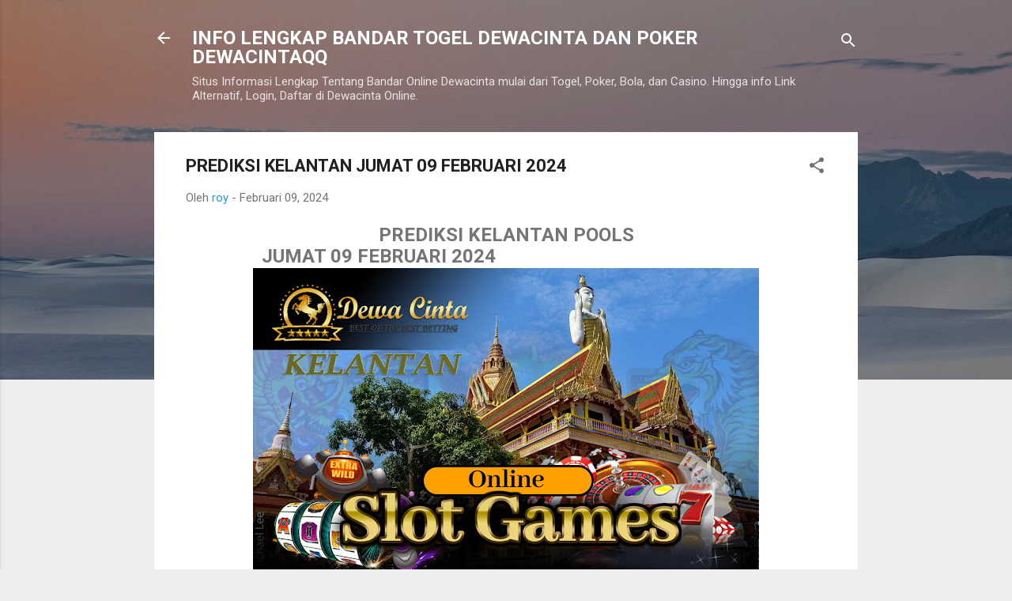

--- FILE ---
content_type: text/html; charset=UTF-8
request_url: http://www.dewacintagroup.com/2024/02/prediksi-kelantan-jumat-09-februari-2024.html
body_size: 26206
content:
<!DOCTYPE html>
<html dir='ltr' lang='id'>
<head>
<meta content='width=device-width, initial-scale=1' name='viewport'/>
<title>PREDIKSI KELANTAN JUMAT 09 FEBRUARI 2024</title>
<meta content='text/html; charset=UTF-8' http-equiv='Content-Type'/>
<!-- Chrome, Firefox OS and Opera -->
<meta content='#eeeeee' name='theme-color'/>
<!-- Windows Phone -->
<meta content='#eeeeee' name='msapplication-navbutton-color'/>
<meta content='blogger' name='generator'/>
<link href='http://www.dewacintagroup.com/favicon.ico' rel='icon' type='image/x-icon'/>
<link href='http://www.dewacintagroup.com/2024/02/prediksi-kelantan-jumat-09-februari-2024.html' rel='canonical'/>
<link rel="alternate" type="application/atom+xml" title="INFO LENGKAP BANDAR TOGEL DEWACINTA DAN POKER DEWACINTAQQ - Atom" href="http://www.dewacintagroup.com/feeds/posts/default" />
<link rel="alternate" type="application/rss+xml" title="INFO LENGKAP BANDAR TOGEL DEWACINTA DAN POKER DEWACINTAQQ - RSS" href="http://www.dewacintagroup.com/feeds/posts/default?alt=rss" />
<link rel="service.post" type="application/atom+xml" title="INFO LENGKAP BANDAR TOGEL DEWACINTA DAN POKER DEWACINTAQQ - Atom" href="https://www.blogger.com/feeds/3395004420172235809/posts/default" />

<link rel="alternate" type="application/atom+xml" title="INFO LENGKAP BANDAR TOGEL DEWACINTA DAN POKER DEWACINTAQQ - Atom" href="http://www.dewacintagroup.com/feeds/2561802986888113858/comments/default" />
<!--Can't find substitution for tag [blog.ieCssRetrofitLinks]-->
<link href='https://blogger.googleusercontent.com/img/b/R29vZ2xl/AVvXsEiHN1TqWSfe9f7wL1Gc229QVhNMNotZX9us-JoKy9qI__Ajv8OnZo0wjnrRwY3qRU8YCB1ANFOW30Z2BUQ0ledOo4irDom7xhZMblyWFZjZN0lVjxceYMGVfA3XXddh2tnihqn_pC7BLyp9/w640-h384/5+KELANTAN.jpg' rel='image_src'/>
<meta content='http://www.dewacintagroup.com/2024/02/prediksi-kelantan-jumat-09-februari-2024.html' property='og:url'/>
<meta content='PREDIKSI KELANTAN JUMAT 09 FEBRUARI 2024' property='og:title'/>
<meta content='INFO LENGKAP BANDAR ONLINE DEWACINTA BANDAR ONLINE TERPERCAYA YANG MEMBERIKAN LINK DAFTAR AKSES LOGIN ALTERNATIF DEWACINTA.' property='og:description'/>
<meta content='https://blogger.googleusercontent.com/img/b/R29vZ2xl/AVvXsEiHN1TqWSfe9f7wL1Gc229QVhNMNotZX9us-JoKy9qI__Ajv8OnZo0wjnrRwY3qRU8YCB1ANFOW30Z2BUQ0ledOo4irDom7xhZMblyWFZjZN0lVjxceYMGVfA3XXddh2tnihqn_pC7BLyp9/w1200-h630-p-k-no-nu/5+KELANTAN.jpg' property='og:image'/>
<style type='text/css'>@font-face{font-family:'Roboto';font-style:italic;font-weight:300;font-stretch:100%;font-display:swap;src:url(//fonts.gstatic.com/s/roboto/v50/KFOKCnqEu92Fr1Mu53ZEC9_Vu3r1gIhOszmOClHrs6ljXfMMLt_QuAX-k3Yi128m0kN2.woff2)format('woff2');unicode-range:U+0460-052F,U+1C80-1C8A,U+20B4,U+2DE0-2DFF,U+A640-A69F,U+FE2E-FE2F;}@font-face{font-family:'Roboto';font-style:italic;font-weight:300;font-stretch:100%;font-display:swap;src:url(//fonts.gstatic.com/s/roboto/v50/KFOKCnqEu92Fr1Mu53ZEC9_Vu3r1gIhOszmOClHrs6ljXfMMLt_QuAz-k3Yi128m0kN2.woff2)format('woff2');unicode-range:U+0301,U+0400-045F,U+0490-0491,U+04B0-04B1,U+2116;}@font-face{font-family:'Roboto';font-style:italic;font-weight:300;font-stretch:100%;font-display:swap;src:url(//fonts.gstatic.com/s/roboto/v50/KFOKCnqEu92Fr1Mu53ZEC9_Vu3r1gIhOszmOClHrs6ljXfMMLt_QuAT-k3Yi128m0kN2.woff2)format('woff2');unicode-range:U+1F00-1FFF;}@font-face{font-family:'Roboto';font-style:italic;font-weight:300;font-stretch:100%;font-display:swap;src:url(//fonts.gstatic.com/s/roboto/v50/KFOKCnqEu92Fr1Mu53ZEC9_Vu3r1gIhOszmOClHrs6ljXfMMLt_QuAv-k3Yi128m0kN2.woff2)format('woff2');unicode-range:U+0370-0377,U+037A-037F,U+0384-038A,U+038C,U+038E-03A1,U+03A3-03FF;}@font-face{font-family:'Roboto';font-style:italic;font-weight:300;font-stretch:100%;font-display:swap;src:url(//fonts.gstatic.com/s/roboto/v50/KFOKCnqEu92Fr1Mu53ZEC9_Vu3r1gIhOszmOClHrs6ljXfMMLt_QuHT-k3Yi128m0kN2.woff2)format('woff2');unicode-range:U+0302-0303,U+0305,U+0307-0308,U+0310,U+0312,U+0315,U+031A,U+0326-0327,U+032C,U+032F-0330,U+0332-0333,U+0338,U+033A,U+0346,U+034D,U+0391-03A1,U+03A3-03A9,U+03B1-03C9,U+03D1,U+03D5-03D6,U+03F0-03F1,U+03F4-03F5,U+2016-2017,U+2034-2038,U+203C,U+2040,U+2043,U+2047,U+2050,U+2057,U+205F,U+2070-2071,U+2074-208E,U+2090-209C,U+20D0-20DC,U+20E1,U+20E5-20EF,U+2100-2112,U+2114-2115,U+2117-2121,U+2123-214F,U+2190,U+2192,U+2194-21AE,U+21B0-21E5,U+21F1-21F2,U+21F4-2211,U+2213-2214,U+2216-22FF,U+2308-230B,U+2310,U+2319,U+231C-2321,U+2336-237A,U+237C,U+2395,U+239B-23B7,U+23D0,U+23DC-23E1,U+2474-2475,U+25AF,U+25B3,U+25B7,U+25BD,U+25C1,U+25CA,U+25CC,U+25FB,U+266D-266F,U+27C0-27FF,U+2900-2AFF,U+2B0E-2B11,U+2B30-2B4C,U+2BFE,U+3030,U+FF5B,U+FF5D,U+1D400-1D7FF,U+1EE00-1EEFF;}@font-face{font-family:'Roboto';font-style:italic;font-weight:300;font-stretch:100%;font-display:swap;src:url(//fonts.gstatic.com/s/roboto/v50/KFOKCnqEu92Fr1Mu53ZEC9_Vu3r1gIhOszmOClHrs6ljXfMMLt_QuGb-k3Yi128m0kN2.woff2)format('woff2');unicode-range:U+0001-000C,U+000E-001F,U+007F-009F,U+20DD-20E0,U+20E2-20E4,U+2150-218F,U+2190,U+2192,U+2194-2199,U+21AF,U+21E6-21F0,U+21F3,U+2218-2219,U+2299,U+22C4-22C6,U+2300-243F,U+2440-244A,U+2460-24FF,U+25A0-27BF,U+2800-28FF,U+2921-2922,U+2981,U+29BF,U+29EB,U+2B00-2BFF,U+4DC0-4DFF,U+FFF9-FFFB,U+10140-1018E,U+10190-1019C,U+101A0,U+101D0-101FD,U+102E0-102FB,U+10E60-10E7E,U+1D2C0-1D2D3,U+1D2E0-1D37F,U+1F000-1F0FF,U+1F100-1F1AD,U+1F1E6-1F1FF,U+1F30D-1F30F,U+1F315,U+1F31C,U+1F31E,U+1F320-1F32C,U+1F336,U+1F378,U+1F37D,U+1F382,U+1F393-1F39F,U+1F3A7-1F3A8,U+1F3AC-1F3AF,U+1F3C2,U+1F3C4-1F3C6,U+1F3CA-1F3CE,U+1F3D4-1F3E0,U+1F3ED,U+1F3F1-1F3F3,U+1F3F5-1F3F7,U+1F408,U+1F415,U+1F41F,U+1F426,U+1F43F,U+1F441-1F442,U+1F444,U+1F446-1F449,U+1F44C-1F44E,U+1F453,U+1F46A,U+1F47D,U+1F4A3,U+1F4B0,U+1F4B3,U+1F4B9,U+1F4BB,U+1F4BF,U+1F4C8-1F4CB,U+1F4D6,U+1F4DA,U+1F4DF,U+1F4E3-1F4E6,U+1F4EA-1F4ED,U+1F4F7,U+1F4F9-1F4FB,U+1F4FD-1F4FE,U+1F503,U+1F507-1F50B,U+1F50D,U+1F512-1F513,U+1F53E-1F54A,U+1F54F-1F5FA,U+1F610,U+1F650-1F67F,U+1F687,U+1F68D,U+1F691,U+1F694,U+1F698,U+1F6AD,U+1F6B2,U+1F6B9-1F6BA,U+1F6BC,U+1F6C6-1F6CF,U+1F6D3-1F6D7,U+1F6E0-1F6EA,U+1F6F0-1F6F3,U+1F6F7-1F6FC,U+1F700-1F7FF,U+1F800-1F80B,U+1F810-1F847,U+1F850-1F859,U+1F860-1F887,U+1F890-1F8AD,U+1F8B0-1F8BB,U+1F8C0-1F8C1,U+1F900-1F90B,U+1F93B,U+1F946,U+1F984,U+1F996,U+1F9E9,U+1FA00-1FA6F,U+1FA70-1FA7C,U+1FA80-1FA89,U+1FA8F-1FAC6,U+1FACE-1FADC,U+1FADF-1FAE9,U+1FAF0-1FAF8,U+1FB00-1FBFF;}@font-face{font-family:'Roboto';font-style:italic;font-weight:300;font-stretch:100%;font-display:swap;src:url(//fonts.gstatic.com/s/roboto/v50/KFOKCnqEu92Fr1Mu53ZEC9_Vu3r1gIhOszmOClHrs6ljXfMMLt_QuAf-k3Yi128m0kN2.woff2)format('woff2');unicode-range:U+0102-0103,U+0110-0111,U+0128-0129,U+0168-0169,U+01A0-01A1,U+01AF-01B0,U+0300-0301,U+0303-0304,U+0308-0309,U+0323,U+0329,U+1EA0-1EF9,U+20AB;}@font-face{font-family:'Roboto';font-style:italic;font-weight:300;font-stretch:100%;font-display:swap;src:url(//fonts.gstatic.com/s/roboto/v50/KFOKCnqEu92Fr1Mu53ZEC9_Vu3r1gIhOszmOClHrs6ljXfMMLt_QuAb-k3Yi128m0kN2.woff2)format('woff2');unicode-range:U+0100-02BA,U+02BD-02C5,U+02C7-02CC,U+02CE-02D7,U+02DD-02FF,U+0304,U+0308,U+0329,U+1D00-1DBF,U+1E00-1E9F,U+1EF2-1EFF,U+2020,U+20A0-20AB,U+20AD-20C0,U+2113,U+2C60-2C7F,U+A720-A7FF;}@font-face{font-family:'Roboto';font-style:italic;font-weight:300;font-stretch:100%;font-display:swap;src:url(//fonts.gstatic.com/s/roboto/v50/KFOKCnqEu92Fr1Mu53ZEC9_Vu3r1gIhOszmOClHrs6ljXfMMLt_QuAj-k3Yi128m0g.woff2)format('woff2');unicode-range:U+0000-00FF,U+0131,U+0152-0153,U+02BB-02BC,U+02C6,U+02DA,U+02DC,U+0304,U+0308,U+0329,U+2000-206F,U+20AC,U+2122,U+2191,U+2193,U+2212,U+2215,U+FEFF,U+FFFD;}@font-face{font-family:'Roboto';font-style:normal;font-weight:400;font-stretch:100%;font-display:swap;src:url(//fonts.gstatic.com/s/roboto/v50/KFO7CnqEu92Fr1ME7kSn66aGLdTylUAMa3GUBHMdazTgWw.woff2)format('woff2');unicode-range:U+0460-052F,U+1C80-1C8A,U+20B4,U+2DE0-2DFF,U+A640-A69F,U+FE2E-FE2F;}@font-face{font-family:'Roboto';font-style:normal;font-weight:400;font-stretch:100%;font-display:swap;src:url(//fonts.gstatic.com/s/roboto/v50/KFO7CnqEu92Fr1ME7kSn66aGLdTylUAMa3iUBHMdazTgWw.woff2)format('woff2');unicode-range:U+0301,U+0400-045F,U+0490-0491,U+04B0-04B1,U+2116;}@font-face{font-family:'Roboto';font-style:normal;font-weight:400;font-stretch:100%;font-display:swap;src:url(//fonts.gstatic.com/s/roboto/v50/KFO7CnqEu92Fr1ME7kSn66aGLdTylUAMa3CUBHMdazTgWw.woff2)format('woff2');unicode-range:U+1F00-1FFF;}@font-face{font-family:'Roboto';font-style:normal;font-weight:400;font-stretch:100%;font-display:swap;src:url(//fonts.gstatic.com/s/roboto/v50/KFO7CnqEu92Fr1ME7kSn66aGLdTylUAMa3-UBHMdazTgWw.woff2)format('woff2');unicode-range:U+0370-0377,U+037A-037F,U+0384-038A,U+038C,U+038E-03A1,U+03A3-03FF;}@font-face{font-family:'Roboto';font-style:normal;font-weight:400;font-stretch:100%;font-display:swap;src:url(//fonts.gstatic.com/s/roboto/v50/KFO7CnqEu92Fr1ME7kSn66aGLdTylUAMawCUBHMdazTgWw.woff2)format('woff2');unicode-range:U+0302-0303,U+0305,U+0307-0308,U+0310,U+0312,U+0315,U+031A,U+0326-0327,U+032C,U+032F-0330,U+0332-0333,U+0338,U+033A,U+0346,U+034D,U+0391-03A1,U+03A3-03A9,U+03B1-03C9,U+03D1,U+03D5-03D6,U+03F0-03F1,U+03F4-03F5,U+2016-2017,U+2034-2038,U+203C,U+2040,U+2043,U+2047,U+2050,U+2057,U+205F,U+2070-2071,U+2074-208E,U+2090-209C,U+20D0-20DC,U+20E1,U+20E5-20EF,U+2100-2112,U+2114-2115,U+2117-2121,U+2123-214F,U+2190,U+2192,U+2194-21AE,U+21B0-21E5,U+21F1-21F2,U+21F4-2211,U+2213-2214,U+2216-22FF,U+2308-230B,U+2310,U+2319,U+231C-2321,U+2336-237A,U+237C,U+2395,U+239B-23B7,U+23D0,U+23DC-23E1,U+2474-2475,U+25AF,U+25B3,U+25B7,U+25BD,U+25C1,U+25CA,U+25CC,U+25FB,U+266D-266F,U+27C0-27FF,U+2900-2AFF,U+2B0E-2B11,U+2B30-2B4C,U+2BFE,U+3030,U+FF5B,U+FF5D,U+1D400-1D7FF,U+1EE00-1EEFF;}@font-face{font-family:'Roboto';font-style:normal;font-weight:400;font-stretch:100%;font-display:swap;src:url(//fonts.gstatic.com/s/roboto/v50/KFO7CnqEu92Fr1ME7kSn66aGLdTylUAMaxKUBHMdazTgWw.woff2)format('woff2');unicode-range:U+0001-000C,U+000E-001F,U+007F-009F,U+20DD-20E0,U+20E2-20E4,U+2150-218F,U+2190,U+2192,U+2194-2199,U+21AF,U+21E6-21F0,U+21F3,U+2218-2219,U+2299,U+22C4-22C6,U+2300-243F,U+2440-244A,U+2460-24FF,U+25A0-27BF,U+2800-28FF,U+2921-2922,U+2981,U+29BF,U+29EB,U+2B00-2BFF,U+4DC0-4DFF,U+FFF9-FFFB,U+10140-1018E,U+10190-1019C,U+101A0,U+101D0-101FD,U+102E0-102FB,U+10E60-10E7E,U+1D2C0-1D2D3,U+1D2E0-1D37F,U+1F000-1F0FF,U+1F100-1F1AD,U+1F1E6-1F1FF,U+1F30D-1F30F,U+1F315,U+1F31C,U+1F31E,U+1F320-1F32C,U+1F336,U+1F378,U+1F37D,U+1F382,U+1F393-1F39F,U+1F3A7-1F3A8,U+1F3AC-1F3AF,U+1F3C2,U+1F3C4-1F3C6,U+1F3CA-1F3CE,U+1F3D4-1F3E0,U+1F3ED,U+1F3F1-1F3F3,U+1F3F5-1F3F7,U+1F408,U+1F415,U+1F41F,U+1F426,U+1F43F,U+1F441-1F442,U+1F444,U+1F446-1F449,U+1F44C-1F44E,U+1F453,U+1F46A,U+1F47D,U+1F4A3,U+1F4B0,U+1F4B3,U+1F4B9,U+1F4BB,U+1F4BF,U+1F4C8-1F4CB,U+1F4D6,U+1F4DA,U+1F4DF,U+1F4E3-1F4E6,U+1F4EA-1F4ED,U+1F4F7,U+1F4F9-1F4FB,U+1F4FD-1F4FE,U+1F503,U+1F507-1F50B,U+1F50D,U+1F512-1F513,U+1F53E-1F54A,U+1F54F-1F5FA,U+1F610,U+1F650-1F67F,U+1F687,U+1F68D,U+1F691,U+1F694,U+1F698,U+1F6AD,U+1F6B2,U+1F6B9-1F6BA,U+1F6BC,U+1F6C6-1F6CF,U+1F6D3-1F6D7,U+1F6E0-1F6EA,U+1F6F0-1F6F3,U+1F6F7-1F6FC,U+1F700-1F7FF,U+1F800-1F80B,U+1F810-1F847,U+1F850-1F859,U+1F860-1F887,U+1F890-1F8AD,U+1F8B0-1F8BB,U+1F8C0-1F8C1,U+1F900-1F90B,U+1F93B,U+1F946,U+1F984,U+1F996,U+1F9E9,U+1FA00-1FA6F,U+1FA70-1FA7C,U+1FA80-1FA89,U+1FA8F-1FAC6,U+1FACE-1FADC,U+1FADF-1FAE9,U+1FAF0-1FAF8,U+1FB00-1FBFF;}@font-face{font-family:'Roboto';font-style:normal;font-weight:400;font-stretch:100%;font-display:swap;src:url(//fonts.gstatic.com/s/roboto/v50/KFO7CnqEu92Fr1ME7kSn66aGLdTylUAMa3OUBHMdazTgWw.woff2)format('woff2');unicode-range:U+0102-0103,U+0110-0111,U+0128-0129,U+0168-0169,U+01A0-01A1,U+01AF-01B0,U+0300-0301,U+0303-0304,U+0308-0309,U+0323,U+0329,U+1EA0-1EF9,U+20AB;}@font-face{font-family:'Roboto';font-style:normal;font-weight:400;font-stretch:100%;font-display:swap;src:url(//fonts.gstatic.com/s/roboto/v50/KFO7CnqEu92Fr1ME7kSn66aGLdTylUAMa3KUBHMdazTgWw.woff2)format('woff2');unicode-range:U+0100-02BA,U+02BD-02C5,U+02C7-02CC,U+02CE-02D7,U+02DD-02FF,U+0304,U+0308,U+0329,U+1D00-1DBF,U+1E00-1E9F,U+1EF2-1EFF,U+2020,U+20A0-20AB,U+20AD-20C0,U+2113,U+2C60-2C7F,U+A720-A7FF;}@font-face{font-family:'Roboto';font-style:normal;font-weight:400;font-stretch:100%;font-display:swap;src:url(//fonts.gstatic.com/s/roboto/v50/KFO7CnqEu92Fr1ME7kSn66aGLdTylUAMa3yUBHMdazQ.woff2)format('woff2');unicode-range:U+0000-00FF,U+0131,U+0152-0153,U+02BB-02BC,U+02C6,U+02DA,U+02DC,U+0304,U+0308,U+0329,U+2000-206F,U+20AC,U+2122,U+2191,U+2193,U+2212,U+2215,U+FEFF,U+FFFD;}@font-face{font-family:'Roboto';font-style:normal;font-weight:700;font-stretch:100%;font-display:swap;src:url(//fonts.gstatic.com/s/roboto/v50/KFO7CnqEu92Fr1ME7kSn66aGLdTylUAMa3GUBHMdazTgWw.woff2)format('woff2');unicode-range:U+0460-052F,U+1C80-1C8A,U+20B4,U+2DE0-2DFF,U+A640-A69F,U+FE2E-FE2F;}@font-face{font-family:'Roboto';font-style:normal;font-weight:700;font-stretch:100%;font-display:swap;src:url(//fonts.gstatic.com/s/roboto/v50/KFO7CnqEu92Fr1ME7kSn66aGLdTylUAMa3iUBHMdazTgWw.woff2)format('woff2');unicode-range:U+0301,U+0400-045F,U+0490-0491,U+04B0-04B1,U+2116;}@font-face{font-family:'Roboto';font-style:normal;font-weight:700;font-stretch:100%;font-display:swap;src:url(//fonts.gstatic.com/s/roboto/v50/KFO7CnqEu92Fr1ME7kSn66aGLdTylUAMa3CUBHMdazTgWw.woff2)format('woff2');unicode-range:U+1F00-1FFF;}@font-face{font-family:'Roboto';font-style:normal;font-weight:700;font-stretch:100%;font-display:swap;src:url(//fonts.gstatic.com/s/roboto/v50/KFO7CnqEu92Fr1ME7kSn66aGLdTylUAMa3-UBHMdazTgWw.woff2)format('woff2');unicode-range:U+0370-0377,U+037A-037F,U+0384-038A,U+038C,U+038E-03A1,U+03A3-03FF;}@font-face{font-family:'Roboto';font-style:normal;font-weight:700;font-stretch:100%;font-display:swap;src:url(//fonts.gstatic.com/s/roboto/v50/KFO7CnqEu92Fr1ME7kSn66aGLdTylUAMawCUBHMdazTgWw.woff2)format('woff2');unicode-range:U+0302-0303,U+0305,U+0307-0308,U+0310,U+0312,U+0315,U+031A,U+0326-0327,U+032C,U+032F-0330,U+0332-0333,U+0338,U+033A,U+0346,U+034D,U+0391-03A1,U+03A3-03A9,U+03B1-03C9,U+03D1,U+03D5-03D6,U+03F0-03F1,U+03F4-03F5,U+2016-2017,U+2034-2038,U+203C,U+2040,U+2043,U+2047,U+2050,U+2057,U+205F,U+2070-2071,U+2074-208E,U+2090-209C,U+20D0-20DC,U+20E1,U+20E5-20EF,U+2100-2112,U+2114-2115,U+2117-2121,U+2123-214F,U+2190,U+2192,U+2194-21AE,U+21B0-21E5,U+21F1-21F2,U+21F4-2211,U+2213-2214,U+2216-22FF,U+2308-230B,U+2310,U+2319,U+231C-2321,U+2336-237A,U+237C,U+2395,U+239B-23B7,U+23D0,U+23DC-23E1,U+2474-2475,U+25AF,U+25B3,U+25B7,U+25BD,U+25C1,U+25CA,U+25CC,U+25FB,U+266D-266F,U+27C0-27FF,U+2900-2AFF,U+2B0E-2B11,U+2B30-2B4C,U+2BFE,U+3030,U+FF5B,U+FF5D,U+1D400-1D7FF,U+1EE00-1EEFF;}@font-face{font-family:'Roboto';font-style:normal;font-weight:700;font-stretch:100%;font-display:swap;src:url(//fonts.gstatic.com/s/roboto/v50/KFO7CnqEu92Fr1ME7kSn66aGLdTylUAMaxKUBHMdazTgWw.woff2)format('woff2');unicode-range:U+0001-000C,U+000E-001F,U+007F-009F,U+20DD-20E0,U+20E2-20E4,U+2150-218F,U+2190,U+2192,U+2194-2199,U+21AF,U+21E6-21F0,U+21F3,U+2218-2219,U+2299,U+22C4-22C6,U+2300-243F,U+2440-244A,U+2460-24FF,U+25A0-27BF,U+2800-28FF,U+2921-2922,U+2981,U+29BF,U+29EB,U+2B00-2BFF,U+4DC0-4DFF,U+FFF9-FFFB,U+10140-1018E,U+10190-1019C,U+101A0,U+101D0-101FD,U+102E0-102FB,U+10E60-10E7E,U+1D2C0-1D2D3,U+1D2E0-1D37F,U+1F000-1F0FF,U+1F100-1F1AD,U+1F1E6-1F1FF,U+1F30D-1F30F,U+1F315,U+1F31C,U+1F31E,U+1F320-1F32C,U+1F336,U+1F378,U+1F37D,U+1F382,U+1F393-1F39F,U+1F3A7-1F3A8,U+1F3AC-1F3AF,U+1F3C2,U+1F3C4-1F3C6,U+1F3CA-1F3CE,U+1F3D4-1F3E0,U+1F3ED,U+1F3F1-1F3F3,U+1F3F5-1F3F7,U+1F408,U+1F415,U+1F41F,U+1F426,U+1F43F,U+1F441-1F442,U+1F444,U+1F446-1F449,U+1F44C-1F44E,U+1F453,U+1F46A,U+1F47D,U+1F4A3,U+1F4B0,U+1F4B3,U+1F4B9,U+1F4BB,U+1F4BF,U+1F4C8-1F4CB,U+1F4D6,U+1F4DA,U+1F4DF,U+1F4E3-1F4E6,U+1F4EA-1F4ED,U+1F4F7,U+1F4F9-1F4FB,U+1F4FD-1F4FE,U+1F503,U+1F507-1F50B,U+1F50D,U+1F512-1F513,U+1F53E-1F54A,U+1F54F-1F5FA,U+1F610,U+1F650-1F67F,U+1F687,U+1F68D,U+1F691,U+1F694,U+1F698,U+1F6AD,U+1F6B2,U+1F6B9-1F6BA,U+1F6BC,U+1F6C6-1F6CF,U+1F6D3-1F6D7,U+1F6E0-1F6EA,U+1F6F0-1F6F3,U+1F6F7-1F6FC,U+1F700-1F7FF,U+1F800-1F80B,U+1F810-1F847,U+1F850-1F859,U+1F860-1F887,U+1F890-1F8AD,U+1F8B0-1F8BB,U+1F8C0-1F8C1,U+1F900-1F90B,U+1F93B,U+1F946,U+1F984,U+1F996,U+1F9E9,U+1FA00-1FA6F,U+1FA70-1FA7C,U+1FA80-1FA89,U+1FA8F-1FAC6,U+1FACE-1FADC,U+1FADF-1FAE9,U+1FAF0-1FAF8,U+1FB00-1FBFF;}@font-face{font-family:'Roboto';font-style:normal;font-weight:700;font-stretch:100%;font-display:swap;src:url(//fonts.gstatic.com/s/roboto/v50/KFO7CnqEu92Fr1ME7kSn66aGLdTylUAMa3OUBHMdazTgWw.woff2)format('woff2');unicode-range:U+0102-0103,U+0110-0111,U+0128-0129,U+0168-0169,U+01A0-01A1,U+01AF-01B0,U+0300-0301,U+0303-0304,U+0308-0309,U+0323,U+0329,U+1EA0-1EF9,U+20AB;}@font-face{font-family:'Roboto';font-style:normal;font-weight:700;font-stretch:100%;font-display:swap;src:url(//fonts.gstatic.com/s/roboto/v50/KFO7CnqEu92Fr1ME7kSn66aGLdTylUAMa3KUBHMdazTgWw.woff2)format('woff2');unicode-range:U+0100-02BA,U+02BD-02C5,U+02C7-02CC,U+02CE-02D7,U+02DD-02FF,U+0304,U+0308,U+0329,U+1D00-1DBF,U+1E00-1E9F,U+1EF2-1EFF,U+2020,U+20A0-20AB,U+20AD-20C0,U+2113,U+2C60-2C7F,U+A720-A7FF;}@font-face{font-family:'Roboto';font-style:normal;font-weight:700;font-stretch:100%;font-display:swap;src:url(//fonts.gstatic.com/s/roboto/v50/KFO7CnqEu92Fr1ME7kSn66aGLdTylUAMa3yUBHMdazQ.woff2)format('woff2');unicode-range:U+0000-00FF,U+0131,U+0152-0153,U+02BB-02BC,U+02C6,U+02DA,U+02DC,U+0304,U+0308,U+0329,U+2000-206F,U+20AC,U+2122,U+2191,U+2193,U+2212,U+2215,U+FEFF,U+FFFD;}</style>
<style id='page-skin-1' type='text/css'><!--
/*! normalize.css v3.0.1 | MIT License | git.io/normalize */html{font-family:sans-serif;-ms-text-size-adjust:100%;-webkit-text-size-adjust:100%}body{margin:0}article,aside,details,figcaption,figure,footer,header,hgroup,main,nav,section,summary{display:block}audio,canvas,progress,video{display:inline-block;vertical-align:baseline}audio:not([controls]){display:none;height:0}[hidden],template{display:none}a{background:transparent}a:active,a:hover{outline:0}abbr[title]{border-bottom:1px dotted}b,strong{font-weight:bold}dfn{font-style:italic}h1{font-size:2em;margin:.67em 0}mark{background:#ff0;color:#000}small{font-size:80%}sub,sup{font-size:75%;line-height:0;position:relative;vertical-align:baseline}sup{top:-0.5em}sub{bottom:-0.25em}img{border:0}svg:not(:root){overflow:hidden}figure{margin:1em 40px}hr{-moz-box-sizing:content-box;box-sizing:content-box;height:0}pre{overflow:auto}code,kbd,pre,samp{font-family:monospace,monospace;font-size:1em}button,input,optgroup,select,textarea{color:inherit;font:inherit;margin:0}button{overflow:visible}button,select{text-transform:none}button,html input[type="button"],input[type="reset"],input[type="submit"]{-webkit-appearance:button;cursor:pointer}button[disabled],html input[disabled]{cursor:default}button::-moz-focus-inner,input::-moz-focus-inner{border:0;padding:0}input{line-height:normal}input[type="checkbox"],input[type="radio"]{box-sizing:border-box;padding:0}input[type="number"]::-webkit-inner-spin-button,input[type="number"]::-webkit-outer-spin-button{height:auto}input[type="search"]{-webkit-appearance:textfield;-moz-box-sizing:content-box;-webkit-box-sizing:content-box;box-sizing:content-box}input[type="search"]::-webkit-search-cancel-button,input[type="search"]::-webkit-search-decoration{-webkit-appearance:none}fieldset{border:1px solid #c0c0c0;margin:0 2px;padding:.35em .625em .75em}legend{border:0;padding:0}textarea{overflow:auto}optgroup{font-weight:bold}table{border-collapse:collapse;border-spacing:0}td,th{padding:0}
/*!************************************************
* Blogger Template Style
* Name: Contempo
**************************************************/
body{
overflow-wrap:break-word;
word-break:break-word;
word-wrap:break-word
}
.hidden{
display:none
}
.invisible{
visibility:hidden
}
.container::after,.float-container::after{
clear:both;
content:"";
display:table
}
.clearboth{
clear:both
}
#comments .comment .comment-actions,.subscribe-popup .FollowByEmail .follow-by-email-submit,.widget.Profile .profile-link,.widget.Profile .profile-link.visit-profile{
background:0 0;
border:0;
box-shadow:none;
color:#2196f3;
cursor:pointer;
font-size:14px;
font-weight:700;
outline:0;
text-decoration:none;
text-transform:uppercase;
width:auto
}
.dim-overlay{
background-color:rgba(0,0,0,.54);
height:100vh;
left:0;
position:fixed;
top:0;
width:100%
}
#sharing-dim-overlay{
background-color:transparent
}
input::-ms-clear{
display:none
}
.blogger-logo,.svg-icon-24.blogger-logo{
fill:#ff9800;
opacity:1
}
.loading-spinner-large{
-webkit-animation:mspin-rotate 1.568s infinite linear;
animation:mspin-rotate 1.568s infinite linear;
height:48px;
overflow:hidden;
position:absolute;
width:48px;
z-index:200
}
.loading-spinner-large>div{
-webkit-animation:mspin-revrot 5332ms infinite steps(4);
animation:mspin-revrot 5332ms infinite steps(4)
}
.loading-spinner-large>div>div{
-webkit-animation:mspin-singlecolor-large-film 1333ms infinite steps(81);
animation:mspin-singlecolor-large-film 1333ms infinite steps(81);
background-size:100%;
height:48px;
width:3888px
}
.mspin-black-large>div>div,.mspin-grey_54-large>div>div{
background-image:url(https://www.blogblog.com/indie/mspin_black_large.svg)
}
.mspin-white-large>div>div{
background-image:url(https://www.blogblog.com/indie/mspin_white_large.svg)
}
.mspin-grey_54-large{
opacity:.54
}
@-webkit-keyframes mspin-singlecolor-large-film{
from{
-webkit-transform:translateX(0);
transform:translateX(0)
}
to{
-webkit-transform:translateX(-3888px);
transform:translateX(-3888px)
}
}
@keyframes mspin-singlecolor-large-film{
from{
-webkit-transform:translateX(0);
transform:translateX(0)
}
to{
-webkit-transform:translateX(-3888px);
transform:translateX(-3888px)
}
}
@-webkit-keyframes mspin-rotate{
from{
-webkit-transform:rotate(0);
transform:rotate(0)
}
to{
-webkit-transform:rotate(360deg);
transform:rotate(360deg)
}
}
@keyframes mspin-rotate{
from{
-webkit-transform:rotate(0);
transform:rotate(0)
}
to{
-webkit-transform:rotate(360deg);
transform:rotate(360deg)
}
}
@-webkit-keyframes mspin-revrot{
from{
-webkit-transform:rotate(0);
transform:rotate(0)
}
to{
-webkit-transform:rotate(-360deg);
transform:rotate(-360deg)
}
}
@keyframes mspin-revrot{
from{
-webkit-transform:rotate(0);
transform:rotate(0)
}
to{
-webkit-transform:rotate(-360deg);
transform:rotate(-360deg)
}
}
.skip-navigation{
background-color:#fff;
box-sizing:border-box;
color:#000;
display:block;
height:0;
left:0;
line-height:50px;
overflow:hidden;
padding-top:0;
position:fixed;
text-align:center;
top:0;
-webkit-transition:box-shadow .3s,height .3s,padding-top .3s;
transition:box-shadow .3s,height .3s,padding-top .3s;
width:100%;
z-index:900
}
.skip-navigation:focus{
box-shadow:0 4px 5px 0 rgba(0,0,0,.14),0 1px 10px 0 rgba(0,0,0,.12),0 2px 4px -1px rgba(0,0,0,.2);
height:50px
}
#main{
outline:0
}
.main-heading{
position:absolute;
clip:rect(1px,1px,1px,1px);
padding:0;
border:0;
height:1px;
width:1px;
overflow:hidden
}
.Attribution{
margin-top:1em;
text-align:center
}
.Attribution .blogger img,.Attribution .blogger svg{
vertical-align:bottom
}
.Attribution .blogger img{
margin-right:.5em
}
.Attribution div{
line-height:24px;
margin-top:.5em
}
.Attribution .copyright,.Attribution .image-attribution{
font-size:.7em;
margin-top:1.5em
}
.BLOG_mobile_video_class{
display:none
}
.bg-photo{
background-attachment:scroll!important
}
body .CSS_LIGHTBOX{
z-index:900
}
.extendable .show-less,.extendable .show-more{
border-color:#2196f3;
color:#2196f3;
margin-top:8px
}
.extendable .show-less.hidden,.extendable .show-more.hidden{
display:none
}
.inline-ad{
display:none;
max-width:100%;
overflow:hidden
}
.adsbygoogle{
display:block
}
#cookieChoiceInfo{
bottom:0;
top:auto
}
iframe.b-hbp-video{
border:0
}
.post-body img{
max-width:100%
}
.post-body iframe{
max-width:100%
}
.post-body a[imageanchor="1"]{
display:inline-block
}
.byline{
margin-right:1em
}
.byline:last-child{
margin-right:0
}
.link-copied-dialog{
max-width:520px;
outline:0
}
.link-copied-dialog .modal-dialog-buttons{
margin-top:8px
}
.link-copied-dialog .goog-buttonset-default{
background:0 0;
border:0
}
.link-copied-dialog .goog-buttonset-default:focus{
outline:0
}
.paging-control-container{
margin-bottom:16px
}
.paging-control-container .paging-control{
display:inline-block
}
.paging-control-container .comment-range-text::after,.paging-control-container .paging-control{
color:#2196f3
}
.paging-control-container .comment-range-text,.paging-control-container .paging-control{
margin-right:8px
}
.paging-control-container .comment-range-text::after,.paging-control-container .paging-control::after{
content:"\b7";
cursor:default;
padding-left:8px;
pointer-events:none
}
.paging-control-container .comment-range-text:last-child::after,.paging-control-container .paging-control:last-child::after{
content:none
}
.byline.reactions iframe{
height:20px
}
.b-notification{
color:#000;
background-color:#fff;
border-bottom:solid 1px #000;
box-sizing:border-box;
padding:16px 32px;
text-align:center
}
.b-notification.visible{
-webkit-transition:margin-top .3s cubic-bezier(.4,0,.2,1);
transition:margin-top .3s cubic-bezier(.4,0,.2,1)
}
.b-notification.invisible{
position:absolute
}
.b-notification-close{
position:absolute;
right:8px;
top:8px
}
.no-posts-message{
line-height:40px;
text-align:center
}
@media screen and (max-width:800px){
body.item-view .post-body a[imageanchor="1"][style*="float: left;"],body.item-view .post-body a[imageanchor="1"][style*="float: right;"]{
float:none!important;
clear:none!important
}
body.item-view .post-body a[imageanchor="1"] img{
display:block;
height:auto;
margin:0 auto
}
body.item-view .post-body>.separator:first-child>a[imageanchor="1"]:first-child{
margin-top:20px
}
.post-body a[imageanchor]{
display:block
}
body.item-view .post-body a[imageanchor="1"]{
margin-left:0!important;
margin-right:0!important
}
body.item-view .post-body a[imageanchor="1"]+a[imageanchor="1"]{
margin-top:16px
}
}
.item-control{
display:none
}
#comments{
border-top:1px dashed rgba(0,0,0,.54);
margin-top:20px;
padding:20px
}
#comments .comment-thread ol{
margin:0;
padding-left:0;
padding-left:0
}
#comments .comment .comment-replybox-single,#comments .comment-thread .comment-replies{
margin-left:60px
}
#comments .comment-thread .thread-count{
display:none
}
#comments .comment{
list-style-type:none;
padding:0 0 30px;
position:relative
}
#comments .comment .comment{
padding-bottom:8px
}
.comment .avatar-image-container{
position:absolute
}
.comment .avatar-image-container img{
border-radius:50%
}
.avatar-image-container svg,.comment .avatar-image-container .avatar-icon{
border-radius:50%;
border:solid 1px #707070;
box-sizing:border-box;
fill:#707070;
height:35px;
margin:0;
padding:7px;
width:35px
}
.comment .comment-block{
margin-top:10px;
margin-left:60px;
padding-bottom:0
}
#comments .comment-author-header-wrapper{
margin-left:40px
}
#comments .comment .thread-expanded .comment-block{
padding-bottom:20px
}
#comments .comment .comment-header .user,#comments .comment .comment-header .user a{
color:#212121;
font-style:normal;
font-weight:700
}
#comments .comment .comment-actions{
bottom:0;
margin-bottom:15px;
position:absolute
}
#comments .comment .comment-actions>*{
margin-right:8px
}
#comments .comment .comment-header .datetime{
bottom:0;
color:rgba(33,33,33,.54);
display:inline-block;
font-size:13px;
font-style:italic;
margin-left:8px
}
#comments .comment .comment-footer .comment-timestamp a,#comments .comment .comment-header .datetime a{
color:rgba(33,33,33,.54)
}
#comments .comment .comment-content,.comment .comment-body{
margin-top:12px;
word-break:break-word
}
.comment-body{
margin-bottom:12px
}
#comments.embed[data-num-comments="0"]{
border:0;
margin-top:0;
padding-top:0
}
#comments.embed[data-num-comments="0"] #comment-post-message,#comments.embed[data-num-comments="0"] div.comment-form>p,#comments.embed[data-num-comments="0"] p.comment-footer{
display:none
}
#comment-editor-src{
display:none
}
.comments .comments-content .loadmore.loaded{
max-height:0;
opacity:0;
overflow:hidden
}
.extendable .remaining-items{
height:0;
overflow:hidden;
-webkit-transition:height .3s cubic-bezier(.4,0,.2,1);
transition:height .3s cubic-bezier(.4,0,.2,1)
}
.extendable .remaining-items.expanded{
height:auto
}
.svg-icon-24,.svg-icon-24-button{
cursor:pointer;
height:24px;
width:24px;
min-width:24px
}
.touch-icon{
margin:-12px;
padding:12px
}
.touch-icon:active,.touch-icon:focus{
background-color:rgba(153,153,153,.4);
border-radius:50%
}
svg:not(:root).touch-icon{
overflow:visible
}
html[dir=rtl] .rtl-reversible-icon{
-webkit-transform:scaleX(-1);
-ms-transform:scaleX(-1);
transform:scaleX(-1)
}
.svg-icon-24-button,.touch-icon-button{
background:0 0;
border:0;
margin:0;
outline:0;
padding:0
}
.touch-icon-button .touch-icon:active,.touch-icon-button .touch-icon:focus{
background-color:transparent
}
.touch-icon-button:active .touch-icon,.touch-icon-button:focus .touch-icon{
background-color:rgba(153,153,153,.4);
border-radius:50%
}
.Profile .default-avatar-wrapper .avatar-icon{
border-radius:50%;
border:solid 1px #707070;
box-sizing:border-box;
fill:#707070;
margin:0
}
.Profile .individual .default-avatar-wrapper .avatar-icon{
padding:25px
}
.Profile .individual .avatar-icon,.Profile .individual .profile-img{
height:120px;
width:120px
}
.Profile .team .default-avatar-wrapper .avatar-icon{
padding:8px
}
.Profile .team .avatar-icon,.Profile .team .default-avatar-wrapper,.Profile .team .profile-img{
height:40px;
width:40px
}
.snippet-container{
margin:0;
position:relative;
overflow:hidden
}
.snippet-fade{
bottom:0;
box-sizing:border-box;
position:absolute;
width:96px
}
.snippet-fade{
right:0
}
.snippet-fade:after{
content:"\2026"
}
.snippet-fade:after{
float:right
}
.post-bottom{
-webkit-box-align:center;
-webkit-align-items:center;
-ms-flex-align:center;
align-items:center;
display:-webkit-box;
display:-webkit-flex;
display:-ms-flexbox;
display:flex;
-webkit-flex-wrap:wrap;
-ms-flex-wrap:wrap;
flex-wrap:wrap
}
.post-footer{
-webkit-box-flex:1;
-webkit-flex:1 1 auto;
-ms-flex:1 1 auto;
flex:1 1 auto;
-webkit-flex-wrap:wrap;
-ms-flex-wrap:wrap;
flex-wrap:wrap;
-webkit-box-ordinal-group:2;
-webkit-order:1;
-ms-flex-order:1;
order:1
}
.post-footer>*{
-webkit-box-flex:0;
-webkit-flex:0 1 auto;
-ms-flex:0 1 auto;
flex:0 1 auto
}
.post-footer .byline:last-child{
margin-right:1em
}
.jump-link{
-webkit-box-flex:0;
-webkit-flex:0 0 auto;
-ms-flex:0 0 auto;
flex:0 0 auto;
-webkit-box-ordinal-group:3;
-webkit-order:2;
-ms-flex-order:2;
order:2
}
.centered-top-container.sticky{
left:0;
position:fixed;
right:0;
top:0;
width:auto;
z-index:50;
-webkit-transition-property:opacity,-webkit-transform;
transition-property:opacity,-webkit-transform;
transition-property:transform,opacity;
transition-property:transform,opacity,-webkit-transform;
-webkit-transition-duration:.2s;
transition-duration:.2s;
-webkit-transition-timing-function:cubic-bezier(.4,0,.2,1);
transition-timing-function:cubic-bezier(.4,0,.2,1)
}
.centered-top-placeholder{
display:none
}
.collapsed-header .centered-top-placeholder{
display:block
}
.centered-top-container .Header .replaced h1,.centered-top-placeholder .Header .replaced h1{
display:none
}
.centered-top-container.sticky .Header .replaced h1{
display:block
}
.centered-top-container.sticky .Header .header-widget{
background:0 0
}
.centered-top-container.sticky .Header .header-image-wrapper{
display:none
}
.centered-top-container img,.centered-top-placeholder img{
max-width:100%
}
.collapsible{
-webkit-transition:height .3s cubic-bezier(.4,0,.2,1);
transition:height .3s cubic-bezier(.4,0,.2,1)
}
.collapsible,.collapsible>summary{
display:block;
overflow:hidden
}
.collapsible>:not(summary){
display:none
}
.collapsible[open]>:not(summary){
display:block
}
.collapsible:focus,.collapsible>summary:focus{
outline:0
}
.collapsible>summary{
cursor:pointer;
display:block;
padding:0
}
.collapsible:focus>summary,.collapsible>summary:focus{
background-color:transparent
}
.collapsible>summary::-webkit-details-marker{
display:none
}
.collapsible-title{
-webkit-box-align:center;
-webkit-align-items:center;
-ms-flex-align:center;
align-items:center;
display:-webkit-box;
display:-webkit-flex;
display:-ms-flexbox;
display:flex
}
.collapsible-title .title{
-webkit-box-flex:1;
-webkit-flex:1 1 auto;
-ms-flex:1 1 auto;
flex:1 1 auto;
-webkit-box-ordinal-group:1;
-webkit-order:0;
-ms-flex-order:0;
order:0;
overflow:hidden;
text-overflow:ellipsis;
white-space:nowrap
}
.collapsible-title .chevron-down,.collapsible[open] .collapsible-title .chevron-up{
display:block
}
.collapsible-title .chevron-up,.collapsible[open] .collapsible-title .chevron-down{
display:none
}
.flat-button{
cursor:pointer;
display:inline-block;
font-weight:700;
text-transform:uppercase;
border-radius:2px;
padding:8px;
margin:-8px
}
.flat-icon-button{
background:0 0;
border:0;
margin:0;
outline:0;
padding:0;
margin:-12px;
padding:12px;
cursor:pointer;
box-sizing:content-box;
display:inline-block;
line-height:0
}
.flat-icon-button,.flat-icon-button .splash-wrapper{
border-radius:50%
}
.flat-icon-button .splash.animate{
-webkit-animation-duration:.3s;
animation-duration:.3s
}
.overflowable-container{
max-height:46px;
overflow:hidden;
position:relative
}
.overflow-button{
cursor:pointer
}
#overflowable-dim-overlay{
background:0 0
}
.overflow-popup{
box-shadow:0 2px 2px 0 rgba(0,0,0,.14),0 3px 1px -2px rgba(0,0,0,.2),0 1px 5px 0 rgba(0,0,0,.12);
background-color:#ffffff;
left:0;
max-width:calc(100% - 32px);
position:absolute;
top:0;
visibility:hidden;
z-index:101
}
.overflow-popup ul{
list-style:none
}
.overflow-popup .tabs li,.overflow-popup li{
display:block;
height:auto
}
.overflow-popup .tabs li{
padding-left:0;
padding-right:0
}
.overflow-button.hidden,.overflow-popup .tabs li.hidden,.overflow-popup li.hidden{
display:none
}
.pill-button{
background:0 0;
border:1px solid;
border-radius:12px;
cursor:pointer;
display:inline-block;
padding:4px 16px;
text-transform:uppercase
}
.ripple{
position:relative
}
.ripple>*{
z-index:1
}
.splash-wrapper{
bottom:0;
left:0;
overflow:hidden;
pointer-events:none;
position:absolute;
right:0;
top:0;
z-index:0
}
.splash{
background:#ccc;
border-radius:100%;
display:block;
opacity:.6;
position:absolute;
-webkit-transform:scale(0);
-ms-transform:scale(0);
transform:scale(0)
}
.splash.animate{
-webkit-animation:ripple-effect .4s linear;
animation:ripple-effect .4s linear
}
@-webkit-keyframes ripple-effect{
100%{
opacity:0;
-webkit-transform:scale(2.5);
transform:scale(2.5)
}
}
@keyframes ripple-effect{
100%{
opacity:0;
-webkit-transform:scale(2.5);
transform:scale(2.5)
}
}
.search{
display:-webkit-box;
display:-webkit-flex;
display:-ms-flexbox;
display:flex;
line-height:24px;
width:24px
}
.search.focused{
width:100%
}
.search.focused .section{
width:100%
}
.search form{
z-index:101
}
.search h3{
display:none
}
.search form{
display:-webkit-box;
display:-webkit-flex;
display:-ms-flexbox;
display:flex;
-webkit-box-flex:1;
-webkit-flex:1 0 0;
-ms-flex:1 0 0px;
flex:1 0 0;
border-bottom:solid 1px transparent;
padding-bottom:8px
}
.search form>*{
display:none
}
.search.focused form>*{
display:block
}
.search .search-input label{
display:none
}
.centered-top-placeholder.cloned .search form{
z-index:30
}
.search.focused form{
border-color:#ffffff;
position:relative;
width:auto
}
.collapsed-header .centered-top-container .search.focused form{
border-bottom-color:transparent
}
.search-expand{
-webkit-box-flex:0;
-webkit-flex:0 0 auto;
-ms-flex:0 0 auto;
flex:0 0 auto
}
.search-expand-text{
display:none
}
.search-close{
display:inline;
vertical-align:middle
}
.search-input{
-webkit-box-flex:1;
-webkit-flex:1 0 1px;
-ms-flex:1 0 1px;
flex:1 0 1px
}
.search-input input{
background:0 0;
border:0;
box-sizing:border-box;
color:#ffffff;
display:inline-block;
outline:0;
width:calc(100% - 48px)
}
.search-input input.no-cursor{
color:transparent;
text-shadow:0 0 0 #ffffff
}
.collapsed-header .centered-top-container .search-action,.collapsed-header .centered-top-container .search-input input{
color:#212121
}
.collapsed-header .centered-top-container .search-input input.no-cursor{
color:transparent;
text-shadow:0 0 0 #212121
}
.collapsed-header .centered-top-container .search-input input.no-cursor:focus,.search-input input.no-cursor:focus{
outline:0
}
.search-focused>*{
visibility:hidden
}
.search-focused .search,.search-focused .search-icon{
visibility:visible
}
.search.focused .search-action{
display:block
}
.search.focused .search-action:disabled{
opacity:.3
}
.widget.Sharing .sharing-button{
display:none
}
.widget.Sharing .sharing-buttons li{
padding:0
}
.widget.Sharing .sharing-buttons li span{
display:none
}
.post-share-buttons{
position:relative
}
.centered-bottom .share-buttons .svg-icon-24,.share-buttons .svg-icon-24{
fill:#212121
}
.sharing-open.touch-icon-button:active .touch-icon,.sharing-open.touch-icon-button:focus .touch-icon{
background-color:transparent
}
.share-buttons{
background-color:#ffffff;
border-radius:2px;
box-shadow:0 2px 2px 0 rgba(0,0,0,.14),0 3px 1px -2px rgba(0,0,0,.2),0 1px 5px 0 rgba(0,0,0,.12);
color:#212121;
list-style:none;
margin:0;
padding:8px 0;
position:absolute;
top:-11px;
min-width:200px;
z-index:101
}
.share-buttons.hidden{
display:none
}
.sharing-button{
background:0 0;
border:0;
margin:0;
outline:0;
padding:0;
cursor:pointer
}
.share-buttons li{
margin:0;
height:48px
}
.share-buttons li:last-child{
margin-bottom:0
}
.share-buttons li .sharing-platform-button{
box-sizing:border-box;
cursor:pointer;
display:block;
height:100%;
margin-bottom:0;
padding:0 16px;
position:relative;
width:100%
}
.share-buttons li .sharing-platform-button:focus,.share-buttons li .sharing-platform-button:hover{
background-color:rgba(128,128,128,.1);
outline:0
}
.share-buttons li svg[class*=" sharing-"],.share-buttons li svg[class^=sharing-]{
position:absolute;
top:10px
}
.share-buttons li span.sharing-platform-button{
position:relative;
top:0
}
.share-buttons li .platform-sharing-text{
display:block;
font-size:16px;
line-height:48px;
white-space:nowrap
}
.share-buttons li .platform-sharing-text{
margin-left:56px
}
.sidebar-container{
background-color:#ffffff;
max-width:284px;
overflow-y:auto;
-webkit-transition-property:-webkit-transform;
transition-property:-webkit-transform;
transition-property:transform;
transition-property:transform,-webkit-transform;
-webkit-transition-duration:.3s;
transition-duration:.3s;
-webkit-transition-timing-function:cubic-bezier(0,0,.2,1);
transition-timing-function:cubic-bezier(0,0,.2,1);
width:284px;
z-index:101;
-webkit-overflow-scrolling:touch
}
.sidebar-container .navigation{
line-height:0;
padding:16px
}
.sidebar-container .sidebar-back{
cursor:pointer
}
.sidebar-container .widget{
background:0 0;
margin:0 16px;
padding:16px 0
}
.sidebar-container .widget .title{
color:#212121;
margin:0
}
.sidebar-container .widget ul{
list-style:none;
margin:0;
padding:0
}
.sidebar-container .widget ul ul{
margin-left:1em
}
.sidebar-container .widget li{
font-size:16px;
line-height:normal
}
.sidebar-container .widget+.widget{
border-top:1px dashed #cccccc
}
.BlogArchive li{
margin:16px 0
}
.BlogArchive li:last-child{
margin-bottom:0
}
.Label li a{
display:inline-block
}
.BlogArchive .post-count,.Label .label-count{
float:right;
margin-left:.25em
}
.BlogArchive .post-count::before,.Label .label-count::before{
content:"("
}
.BlogArchive .post-count::after,.Label .label-count::after{
content:")"
}
.widget.Translate .skiptranslate>div{
display:block!important
}
.widget.Profile .profile-link{
display:-webkit-box;
display:-webkit-flex;
display:-ms-flexbox;
display:flex
}
.widget.Profile .team-member .default-avatar-wrapper,.widget.Profile .team-member .profile-img{
-webkit-box-flex:0;
-webkit-flex:0 0 auto;
-ms-flex:0 0 auto;
flex:0 0 auto;
margin-right:1em
}
.widget.Profile .individual .profile-link{
-webkit-box-orient:vertical;
-webkit-box-direction:normal;
-webkit-flex-direction:column;
-ms-flex-direction:column;
flex-direction:column
}
.widget.Profile .team .profile-link .profile-name{
-webkit-align-self:center;
-ms-flex-item-align:center;
align-self:center;
display:block;
-webkit-box-flex:1;
-webkit-flex:1 1 auto;
-ms-flex:1 1 auto;
flex:1 1 auto
}
.dim-overlay{
background-color:rgba(0,0,0,.54);
z-index:100
}
body.sidebar-visible{
overflow-y:hidden
}
@media screen and (max-width:1439px){
.sidebar-container{
bottom:0;
position:fixed;
top:0;
left:0;
right:auto
}
.sidebar-container.sidebar-invisible{
-webkit-transition-timing-function:cubic-bezier(.4,0,.6,1);
transition-timing-function:cubic-bezier(.4,0,.6,1);
-webkit-transform:translateX(-284px);
-ms-transform:translateX(-284px);
transform:translateX(-284px)
}
}
@media screen and (min-width:1440px){
.sidebar-container{
position:absolute;
top:0;
left:0;
right:auto
}
.sidebar-container .navigation{
display:none
}
}
.dialog{
box-shadow:0 2px 2px 0 rgba(0,0,0,.14),0 3px 1px -2px rgba(0,0,0,.2),0 1px 5px 0 rgba(0,0,0,.12);
background:#ffffff;
box-sizing:border-box;
color:#757575;
padding:30px;
position:fixed;
text-align:center;
width:calc(100% - 24px);
z-index:101
}
.dialog input[type=email],.dialog input[type=text]{
background-color:transparent;
border:0;
border-bottom:solid 1px rgba(117,117,117,.12);
color:#757575;
display:block;
font-family:Roboto, sans-serif;
font-size:16px;
line-height:24px;
margin:auto;
padding-bottom:7px;
outline:0;
text-align:center;
width:100%
}
.dialog input[type=email]::-webkit-input-placeholder,.dialog input[type=text]::-webkit-input-placeholder{
color:#757575
}
.dialog input[type=email]::-moz-placeholder,.dialog input[type=text]::-moz-placeholder{
color:#757575
}
.dialog input[type=email]:-ms-input-placeholder,.dialog input[type=text]:-ms-input-placeholder{
color:#757575
}
.dialog input[type=email]::-ms-input-placeholder,.dialog input[type=text]::-ms-input-placeholder{
color:#757575
}
.dialog input[type=email]::placeholder,.dialog input[type=text]::placeholder{
color:#757575
}
.dialog input[type=email]:focus,.dialog input[type=text]:focus{
border-bottom:solid 2px #2196f3;
padding-bottom:6px
}
.dialog input.no-cursor{
color:transparent;
text-shadow:0 0 0 #757575
}
.dialog input.no-cursor:focus{
outline:0
}
.dialog input.no-cursor:focus{
outline:0
}
.dialog input[type=submit]{
font-family:Roboto, sans-serif
}
.dialog .goog-buttonset-default{
color:#2196f3
}
.subscribe-popup{
max-width:364px
}
.subscribe-popup h3{
color:#212121;
font-size:1.8em;
margin-top:0
}
.subscribe-popup .FollowByEmail h3{
display:none
}
.subscribe-popup .FollowByEmail .follow-by-email-submit{
color:#2196f3;
display:inline-block;
margin:0 auto;
margin-top:24px;
width:auto;
white-space:normal
}
.subscribe-popup .FollowByEmail .follow-by-email-submit:disabled{
cursor:default;
opacity:.3
}
@media (max-width:800px){
.blog-name div.widget.Subscribe{
margin-bottom:16px
}
body.item-view .blog-name div.widget.Subscribe{
margin:8px auto 16px auto;
width:100%
}
}
.tabs{
list-style:none
}
.tabs li{
display:inline-block
}
.tabs li a{
cursor:pointer;
display:inline-block;
font-weight:700;
text-transform:uppercase;
padding:12px 8px
}
.tabs .selected{
border-bottom:4px solid #ffffff
}
.tabs .selected a{
color:#ffffff
}
body#layout .bg-photo,body#layout .bg-photo-overlay{
display:none
}
body#layout .page_body{
padding:0;
position:relative;
top:0
}
body#layout .page{
display:inline-block;
left:inherit;
position:relative;
vertical-align:top;
width:540px
}
body#layout .centered{
max-width:954px
}
body#layout .navigation{
display:none
}
body#layout .sidebar-container{
display:inline-block;
width:40%
}
body#layout .hamburger-menu,body#layout .search{
display:none
}
.centered-top-container .svg-icon-24,body.collapsed-header .centered-top-placeholder .svg-icon-24{
fill:#ffffff
}
.sidebar-container .svg-icon-24{
fill:#707070
}
.centered-bottom .svg-icon-24,body.collapsed-header .centered-top-container .svg-icon-24{
fill:#707070
}
.centered-bottom .share-buttons .svg-icon-24,.share-buttons .svg-icon-24{
fill:#212121
}
body{
background-color:#eeeeee;
color:#757575;
font:15px Roboto, sans-serif;
margin:0;
min-height:100vh
}
img{
max-width:100%
}
h3{
color:#757575;
font-size:16px
}
a{
text-decoration:none;
color:#2196f3
}
a:visited{
color:#2196f3
}
a:hover{
color:#2196f3
}
blockquote{
color:#444444;
font:italic 300 15px Roboto, sans-serif;
font-size:x-large;
text-align:center
}
.pill-button{
font-size:12px
}
.bg-photo-container{
height:480px;
overflow:hidden;
position:absolute;
width:100%;
z-index:1
}
.bg-photo{
background:#eeeeee url(https://themes.googleusercontent.com/image?id=L1lcAxxz0CLgsDzixEprHJ2F38TyEjCyE3RSAjynQDks0lT1BDc1OxXKaTEdLc89HPvdB11X9FDw) no-repeat scroll top center /* Credit: Michael Elkan (http://www.offset.com/photos/394244) */;;
background-attachment:scroll;
background-size:cover;
-webkit-filter:blur(0px);
filter:blur(0px);
height:calc(100% + 2 * 0px);
left:0px;
position:absolute;
top:0px;
width:calc(100% + 2 * 0px)
}
.bg-photo-overlay{
background:rgba(0,0,0,.26);
background-size:cover;
height:480px;
position:absolute;
width:100%;
z-index:2
}
.hamburger-menu{
float:left;
margin-top:0
}
.sticky .hamburger-menu{
float:none;
position:absolute
}
.search{
border-bottom:solid 1px rgba(255, 255, 255, 0);
float:right;
position:relative;
-webkit-transition-property:width;
transition-property:width;
-webkit-transition-duration:.5s;
transition-duration:.5s;
-webkit-transition-timing-function:cubic-bezier(.4,0,.2,1);
transition-timing-function:cubic-bezier(.4,0,.2,1);
z-index:101
}
.search .dim-overlay{
background-color:transparent
}
.search form{
height:36px;
-webkit-transition-property:border-color;
transition-property:border-color;
-webkit-transition-delay:.5s;
transition-delay:.5s;
-webkit-transition-duration:.2s;
transition-duration:.2s;
-webkit-transition-timing-function:cubic-bezier(.4,0,.2,1);
transition-timing-function:cubic-bezier(.4,0,.2,1)
}
.search.focused{
width:calc(100% - 48px)
}
.search.focused form{
display:-webkit-box;
display:-webkit-flex;
display:-ms-flexbox;
display:flex;
-webkit-box-flex:1;
-webkit-flex:1 0 1px;
-ms-flex:1 0 1px;
flex:1 0 1px;
border-color:#ffffff;
margin-left:-24px;
padding-left:36px;
position:relative;
width:auto
}
.item-view .search,.sticky .search{
right:0;
float:none;
margin-left:0;
position:absolute
}
.item-view .search.focused,.sticky .search.focused{
width:calc(100% - 50px)
}
.item-view .search.focused form,.sticky .search.focused form{
border-bottom-color:#757575
}
.centered-top-placeholder.cloned .search form{
z-index:30
}
.search_button{
-webkit-box-flex:0;
-webkit-flex:0 0 24px;
-ms-flex:0 0 24px;
flex:0 0 24px;
-webkit-box-orient:vertical;
-webkit-box-direction:normal;
-webkit-flex-direction:column;
-ms-flex-direction:column;
flex-direction:column
}
.search_button svg{
margin-top:0
}
.search-input{
height:48px
}
.search-input input{
display:block;
color:#ffffff;
font:16px Roboto, sans-serif;
height:48px;
line-height:48px;
padding:0;
width:100%
}
.search-input input::-webkit-input-placeholder{
color:#ffffff;
opacity:.3
}
.search-input input::-moz-placeholder{
color:#ffffff;
opacity:.3
}
.search-input input:-ms-input-placeholder{
color:#ffffff;
opacity:.3
}
.search-input input::-ms-input-placeholder{
color:#ffffff;
opacity:.3
}
.search-input input::placeholder{
color:#ffffff;
opacity:.3
}
.search-action{
background:0 0;
border:0;
color:#ffffff;
cursor:pointer;
display:none;
height:48px;
margin-top:0
}
.sticky .search-action{
color:#757575
}
.search.focused .search-action{
display:block
}
.search.focused .search-action:disabled{
opacity:.3
}
.page_body{
position:relative;
z-index:20
}
.page_body .widget{
margin-bottom:16px
}
.page_body .centered{
box-sizing:border-box;
display:-webkit-box;
display:-webkit-flex;
display:-ms-flexbox;
display:flex;
-webkit-box-orient:vertical;
-webkit-box-direction:normal;
-webkit-flex-direction:column;
-ms-flex-direction:column;
flex-direction:column;
margin:0 auto;
max-width:922px;
min-height:100vh;
padding:24px 0
}
.page_body .centered>*{
-webkit-box-flex:0;
-webkit-flex:0 0 auto;
-ms-flex:0 0 auto;
flex:0 0 auto
}
.page_body .centered>#footer{
margin-top:auto
}
.blog-name{
margin:24px 0 16px 0
}
.item-view .blog-name,.sticky .blog-name{
box-sizing:border-box;
margin-left:36px;
min-height:48px;
opacity:1;
padding-top:12px
}
.blog-name .subscribe-section-container{
margin-bottom:32px;
text-align:center;
-webkit-transition-property:opacity;
transition-property:opacity;
-webkit-transition-duration:.5s;
transition-duration:.5s
}
.item-view .blog-name .subscribe-section-container,.sticky .blog-name .subscribe-section-container{
margin:0 0 8px 0
}
.blog-name .PageList{
margin-top:16px;
padding-top:8px;
text-align:center
}
.blog-name .PageList .overflowable-contents{
width:100%
}
.blog-name .PageList h3.title{
color:#ffffff;
margin:8px auto;
text-align:center;
width:100%
}
.centered-top-container .blog-name{
-webkit-transition-property:opacity;
transition-property:opacity;
-webkit-transition-duration:.5s;
transition-duration:.5s
}
.item-view .return_link{
margin-bottom:12px;
margin-top:12px;
position:absolute
}
.item-view .blog-name{
display:-webkit-box;
display:-webkit-flex;
display:-ms-flexbox;
display:flex;
-webkit-flex-wrap:wrap;
-ms-flex-wrap:wrap;
flex-wrap:wrap;
margin:0 48px 27px 48px
}
.item-view .subscribe-section-container{
-webkit-box-flex:0;
-webkit-flex:0 0 auto;
-ms-flex:0 0 auto;
flex:0 0 auto
}
.item-view #header,.item-view .Header{
margin-bottom:5px;
margin-right:15px
}
.item-view .sticky .Header{
margin-bottom:0
}
.item-view .Header p{
margin:10px 0 0 0;
text-align:left
}
.item-view .post-share-buttons-bottom{
margin-right:16px
}
.sticky{
background:#ffffff;
box-shadow:0 0 20px 0 rgba(0,0,0,.7);
box-sizing:border-box;
margin-left:0
}
.sticky #header{
margin-bottom:8px;
margin-right:8px
}
.sticky .centered-top{
margin:4px auto;
max-width:890px;
min-height:48px
}
.sticky .blog-name{
display:-webkit-box;
display:-webkit-flex;
display:-ms-flexbox;
display:flex;
margin:0 48px
}
.sticky .blog-name #header{
-webkit-box-flex:0;
-webkit-flex:0 1 auto;
-ms-flex:0 1 auto;
flex:0 1 auto;
-webkit-box-ordinal-group:2;
-webkit-order:1;
-ms-flex-order:1;
order:1;
overflow:hidden
}
.sticky .blog-name .subscribe-section-container{
-webkit-box-flex:0;
-webkit-flex:0 0 auto;
-ms-flex:0 0 auto;
flex:0 0 auto;
-webkit-box-ordinal-group:3;
-webkit-order:2;
-ms-flex-order:2;
order:2
}
.sticky .Header h1{
overflow:hidden;
text-overflow:ellipsis;
white-space:nowrap;
margin-right:-10px;
margin-bottom:-10px;
padding-right:10px;
padding-bottom:10px
}
.sticky .Header p{
display:none
}
.sticky .PageList{
display:none
}
.search-focused>*{
visibility:visible
}
.search-focused .hamburger-menu{
visibility:visible
}
.item-view .search-focused .blog-name,.sticky .search-focused .blog-name{
opacity:0
}
.centered-bottom,.centered-top-container,.centered-top-placeholder{
padding:0 16px
}
.centered-top{
position:relative
}
.item-view .centered-top.search-focused .subscribe-section-container,.sticky .centered-top.search-focused .subscribe-section-container{
opacity:0
}
.page_body.has-vertical-ads .centered .centered-bottom{
display:inline-block;
width:calc(100% - 176px)
}
.Header h1{
color:#ffffff;
font:bold 45px Roboto, sans-serif;
line-height:normal;
margin:0 0 13px 0;
text-align:center;
width:100%
}
.Header h1 a,.Header h1 a:hover,.Header h1 a:visited{
color:#ffffff
}
.item-view .Header h1,.sticky .Header h1{
font-size:24px;
line-height:24px;
margin:0;
text-align:left
}
.sticky .Header h1{
color:#757575
}
.sticky .Header h1 a,.sticky .Header h1 a:hover,.sticky .Header h1 a:visited{
color:#757575
}
.Header p{
color:#ffffff;
margin:0 0 13px 0;
opacity:.8;
text-align:center
}
.widget .title{
line-height:28px
}
.BlogArchive li{
font-size:16px
}
.BlogArchive .post-count{
color:#757575
}
#page_body .FeaturedPost,.Blog .blog-posts .post-outer-container{
background:#ffffff;
min-height:40px;
padding:30px 40px;
width:auto
}
.Blog .blog-posts .post-outer-container:last-child{
margin-bottom:0
}
.Blog .blog-posts .post-outer-container .post-outer{
border:0;
position:relative;
padding-bottom:.25em
}
.post-outer-container{
margin-bottom:16px
}
.post:first-child{
margin-top:0
}
.post .thumb{
float:left;
height:20%;
width:20%
}
.post-share-buttons-bottom,.post-share-buttons-top{
float:right
}
.post-share-buttons-bottom{
margin-right:24px
}
.post-footer,.post-header{
clear:left;
color:rgba(0, 0, 0, 0.54);
margin:0;
width:inherit
}
.blog-pager{
text-align:center
}
.blog-pager a{
color:#2196f3
}
.blog-pager a:visited{
color:#2196f3
}
.blog-pager a:hover{
color:#2196f3
}
.post-title{
font:bold 22px Roboto, sans-serif;
float:left;
margin:0 0 8px 0;
max-width:calc(100% - 48px)
}
.post-title a{
font:bold 30px Roboto, sans-serif
}
.post-title,.post-title a,.post-title a:hover,.post-title a:visited{
color:#212121
}
.post-body{
color:#757575;
font:15px Roboto, sans-serif;
line-height:1.6em;
margin:1.5em 0 2em 0;
display:block
}
.post-body img{
height:inherit
}
.post-body .snippet-thumbnail{
float:left;
margin:0;
margin-right:2em;
max-height:128px;
max-width:128px
}
.post-body .snippet-thumbnail img{
max-width:100%
}
.main .FeaturedPost .widget-content{
border:0;
position:relative;
padding-bottom:.25em
}
.FeaturedPost img{
margin-top:2em
}
.FeaturedPost .snippet-container{
margin:2em 0
}
.FeaturedPost .snippet-container p{
margin:0
}
.FeaturedPost .snippet-thumbnail{
float:none;
height:auto;
margin-bottom:2em;
margin-right:0;
overflow:hidden;
max-height:calc(600px + 2em);
max-width:100%;
text-align:center;
width:100%
}
.FeaturedPost .snippet-thumbnail img{
max-width:100%;
width:100%
}
.byline{
color:rgba(0, 0, 0, 0.54);
display:inline-block;
line-height:24px;
margin-top:8px;
vertical-align:top
}
.byline.post-author:first-child{
margin-right:0
}
.byline.reactions .reactions-label{
line-height:22px;
vertical-align:top
}
.byline.post-share-buttons{
position:relative;
display:inline-block;
margin-top:0;
width:100%
}
.byline.post-share-buttons .sharing{
float:right
}
.flat-button.ripple:hover{
background-color:rgba(33,150,243,.12)
}
.flat-button.ripple .splash{
background-color:rgba(33,150,243,.4)
}
a.timestamp-link,a:active.timestamp-link,a:visited.timestamp-link{
color:inherit;
font:inherit;
text-decoration:inherit
}
.post-share-buttons{
margin-left:0
}
.clear-sharing{
min-height:24px
}
.comment-link{
color:#2196f3;
position:relative
}
.comment-link .num_comments{
margin-left:8px;
vertical-align:top
}
#comment-holder .continue{
display:none
}
#comment-editor{
margin-bottom:20px;
margin-top:20px
}
#comments .comment-form h4,#comments h3.title{
position:absolute;
clip:rect(1px,1px,1px,1px);
padding:0;
border:0;
height:1px;
width:1px;
overflow:hidden
}
.post-filter-message{
background-color:rgba(0,0,0,.7);
color:#fff;
display:table;
margin-bottom:16px;
width:100%
}
.post-filter-message div{
display:table-cell;
padding:15px 28px
}
.post-filter-message div:last-child{
padding-left:0;
text-align:right
}
.post-filter-message a{
white-space:nowrap
}
.post-filter-message .search-label,.post-filter-message .search-query{
font-weight:700;
color:#2196f3
}
#blog-pager{
margin:2em 0
}
#blog-pager a{
color:#2196f3;
font-size:14px
}
.subscribe-button{
border-color:#ffffff;
color:#ffffff
}
.sticky .subscribe-button{
border-color:#757575;
color:#757575
}
.tabs{
margin:0 auto;
padding:0
}
.tabs li{
margin:0 8px;
vertical-align:top
}
.tabs .overflow-button a,.tabs li a{
color:#cccccc;
font:700 normal 15px Roboto, sans-serif;
line-height:18px
}
.tabs .overflow-button a{
padding:12px 8px
}
.overflow-popup .tabs li{
text-align:left
}
.overflow-popup li a{
color:#757575;
display:block;
padding:8px 20px
}
.overflow-popup li.selected a{
color:#212121
}
a.report_abuse{
font-weight:400
}
.Label li,.Label span.label-size,.byline.post-labels a{
background-color:#f7f7f7;
border:1px solid #f7f7f7;
border-radius:15px;
display:inline-block;
margin:4px 4px 4px 0;
padding:3px 8px
}
.Label a,.byline.post-labels a{
color:rgba(0,0,0,0.54)
}
.Label ul{
list-style:none;
padding:0
}
.PopularPosts{
background-color:#eeeeee;
padding:30px 40px
}
.PopularPosts .item-content{
color:#757575;
margin-top:24px
}
.PopularPosts a,.PopularPosts a:hover,.PopularPosts a:visited{
color:#2196f3
}
.PopularPosts .post-title,.PopularPosts .post-title a,.PopularPosts .post-title a:hover,.PopularPosts .post-title a:visited{
color:#212121;
font-size:18px;
font-weight:700;
line-height:24px
}
.PopularPosts,.PopularPosts h3.title a{
color:#757575;
font:15px Roboto, sans-serif
}
.main .PopularPosts{
padding:16px 40px
}
.PopularPosts h3.title{
font-size:14px;
margin:0
}
.PopularPosts h3.post-title{
margin-bottom:0
}
.PopularPosts .byline{
color:rgba(0, 0, 0, 0.54)
}
.PopularPosts .jump-link{
float:right;
margin-top:16px
}
.PopularPosts .post-header .byline{
font-size:.9em;
font-style:italic;
margin-top:6px
}
.PopularPosts ul{
list-style:none;
padding:0;
margin:0
}
.PopularPosts .post{
padding:20px 0
}
.PopularPosts .post+.post{
border-top:1px dashed #cccccc
}
.PopularPosts .item-thumbnail{
float:left;
margin-right:32px
}
.PopularPosts .item-thumbnail img{
height:88px;
padding:0;
width:88px
}
.inline-ad{
margin-bottom:16px
}
.desktop-ad .inline-ad{
display:block
}
.adsbygoogle{
overflow:hidden
}
.vertical-ad-container{
float:right;
margin-right:16px;
width:128px
}
.vertical-ad-container .AdSense+.AdSense{
margin-top:16px
}
.inline-ad-placeholder,.vertical-ad-placeholder{
background:#ffffff;
border:1px solid #000;
opacity:.9;
vertical-align:middle;
text-align:center
}
.inline-ad-placeholder span,.vertical-ad-placeholder span{
margin-top:290px;
display:block;
text-transform:uppercase;
font-weight:700;
color:#212121
}
.vertical-ad-placeholder{
height:600px
}
.vertical-ad-placeholder span{
margin-top:290px;
padding:0 40px
}
.inline-ad-placeholder{
height:90px
}
.inline-ad-placeholder span{
margin-top:36px
}
.Attribution{
color:#757575
}
.Attribution a,.Attribution a:hover,.Attribution a:visited{
color:#2196f3
}
.Attribution svg{
fill:#707070
}
.sidebar-container{
box-shadow:1px 1px 3px rgba(0,0,0,.1)
}
.sidebar-container,.sidebar-container .sidebar_bottom{
background-color:#ffffff
}
.sidebar-container .navigation,.sidebar-container .sidebar_top_wrapper{
background-color:#ffffff
}
.sidebar-container .sidebar_top{
overflow:auto
}
.sidebar-container .sidebar_bottom{
width:100%;
padding-top:16px
}
.sidebar-container .widget:first-child{
padding-top:0
}
.sidebar_top .widget.Profile{
padding-bottom:16px
}
.widget.Profile{
margin:0;
width:100%
}
.widget.Profile h2{
display:none
}
.widget.Profile h3.title{
color:rgba(0,0,0,0.52);
margin:16px 32px
}
.widget.Profile .individual{
text-align:center
}
.widget.Profile .individual .profile-link{
padding:1em
}
.widget.Profile .individual .default-avatar-wrapper .avatar-icon{
margin:auto
}
.widget.Profile .team{
margin-bottom:32px;
margin-left:32px;
margin-right:32px
}
.widget.Profile ul{
list-style:none;
padding:0
}
.widget.Profile li{
margin:10px 0
}
.widget.Profile .profile-img{
border-radius:50%;
float:none
}
.widget.Profile .profile-link{
color:#212121;
font-size:.9em;
margin-bottom:1em;
opacity:.87;
overflow:hidden
}
.widget.Profile .profile-link.visit-profile{
border-style:solid;
border-width:1px;
border-radius:12px;
cursor:pointer;
font-size:12px;
font-weight:400;
padding:5px 20px;
display:inline-block;
line-height:normal
}
.widget.Profile dd{
color:rgba(0, 0, 0, 0.54);
margin:0 16px
}
.widget.Profile location{
margin-bottom:1em
}
.widget.Profile .profile-textblock{
font-size:14px;
line-height:24px;
position:relative
}
body.sidebar-visible .page_body{
overflow-y:scroll
}
body.sidebar-visible .bg-photo-container{
overflow-y:scroll
}
@media screen and (min-width:1440px){
.sidebar-container{
margin-top:480px;
min-height:calc(100% - 480px);
overflow:visible;
z-index:32
}
.sidebar-container .sidebar_top_wrapper{
background-color:#f7f7f7;
height:480px;
margin-top:-480px
}
.sidebar-container .sidebar_top{
display:-webkit-box;
display:-webkit-flex;
display:-ms-flexbox;
display:flex;
height:480px;
-webkit-box-orient:horizontal;
-webkit-box-direction:normal;
-webkit-flex-direction:row;
-ms-flex-direction:row;
flex-direction:row;
max-height:480px
}
.sidebar-container .sidebar_bottom{
max-width:284px;
width:284px
}
body.collapsed-header .sidebar-container{
z-index:15
}
.sidebar-container .sidebar_top:empty{
display:none
}
.sidebar-container .sidebar_top>:only-child{
-webkit-box-flex:0;
-webkit-flex:0 0 auto;
-ms-flex:0 0 auto;
flex:0 0 auto;
-webkit-align-self:center;
-ms-flex-item-align:center;
align-self:center;
width:100%
}
.sidebar_top_wrapper.no-items{
display:none
}
}
.post-snippet.snippet-container{
max-height:120px
}
.post-snippet .snippet-item{
line-height:24px
}
.post-snippet .snippet-fade{
background:-webkit-linear-gradient(left,#ffffff 0,#ffffff 20%,rgba(255, 255, 255, 0) 100%);
background:linear-gradient(to left,#ffffff 0,#ffffff 20%,rgba(255, 255, 255, 0) 100%);
color:#757575;
height:24px
}
.popular-posts-snippet.snippet-container{
max-height:72px
}
.popular-posts-snippet .snippet-item{
line-height:24px
}
.PopularPosts .popular-posts-snippet .snippet-fade{
color:#757575;
height:24px
}
.main .popular-posts-snippet .snippet-fade{
background:-webkit-linear-gradient(left,#eeeeee 0,#eeeeee 20%,rgba(238, 238, 238, 0) 100%);
background:linear-gradient(to left,#eeeeee 0,#eeeeee 20%,rgba(238, 238, 238, 0) 100%)
}
.sidebar_bottom .popular-posts-snippet .snippet-fade{
background:-webkit-linear-gradient(left,#ffffff 0,#ffffff 20%,rgba(255, 255, 255, 0) 100%);
background:linear-gradient(to left,#ffffff 0,#ffffff 20%,rgba(255, 255, 255, 0) 100%)
}
.profile-snippet.snippet-container{
max-height:192px
}
.has-location .profile-snippet.snippet-container{
max-height:144px
}
.profile-snippet .snippet-item{
line-height:24px
}
.profile-snippet .snippet-fade{
background:-webkit-linear-gradient(left,#ffffff 0,#ffffff 20%,rgba(255, 255, 255, 0) 100%);
background:linear-gradient(to left,#ffffff 0,#ffffff 20%,rgba(255, 255, 255, 0) 100%);
color:rgba(0, 0, 0, 0.54);
height:24px
}
@media screen and (min-width:1440px){
.profile-snippet .snippet-fade{
background:-webkit-linear-gradient(left,#f7f7f7 0,#f7f7f7 20%,rgba(247, 247, 247, 0) 100%);
background:linear-gradient(to left,#f7f7f7 0,#f7f7f7 20%,rgba(247, 247, 247, 0) 100%)
}
}
@media screen and (max-width:800px){
.blog-name{
margin-top:0
}
body.item-view .blog-name{
margin:0 48px
}
.centered-bottom{
padding:8px
}
body.item-view .centered-bottom{
padding:0
}
.page_body .centered{
padding:10px 0
}
body.item-view #header,body.item-view .widget.Header{
margin-right:0
}
body.collapsed-header .centered-top-container .blog-name{
display:block
}
body.collapsed-header .centered-top-container .widget.Header h1{
text-align:center
}
.widget.Header header{
padding:0
}
.widget.Header h1{
font-size:24px;
line-height:24px;
margin-bottom:13px
}
body.item-view .widget.Header h1{
text-align:center
}
body.item-view .widget.Header p{
text-align:center
}
.blog-name .widget.PageList{
padding:0
}
body.item-view .centered-top{
margin-bottom:5px
}
.search-action,.search-input{
margin-bottom:-8px
}
.search form{
margin-bottom:8px
}
body.item-view .subscribe-section-container{
margin:5px 0 0 0;
width:100%
}
#page_body.section div.widget.FeaturedPost,div.widget.PopularPosts{
padding:16px
}
div.widget.Blog .blog-posts .post-outer-container{
padding:16px
}
div.widget.Blog .blog-posts .post-outer-container .post-outer{
padding:0
}
.post:first-child{
margin:0
}
.post-body .snippet-thumbnail{
margin:0 3vw 3vw 0
}
.post-body .snippet-thumbnail img{
height:20vw;
width:20vw;
max-height:128px;
max-width:128px
}
div.widget.PopularPosts div.item-thumbnail{
margin:0 3vw 3vw 0
}
div.widget.PopularPosts div.item-thumbnail img{
height:20vw;
width:20vw;
max-height:88px;
max-width:88px
}
.post-title{
line-height:1
}
.post-title,.post-title a{
font-size:20px
}
#page_body.section div.widget.FeaturedPost h3 a{
font-size:22px
}
.mobile-ad .inline-ad{
display:block
}
.page_body.has-vertical-ads .vertical-ad-container,.page_body.has-vertical-ads .vertical-ad-container ins{
display:none
}
.page_body.has-vertical-ads .centered .centered-bottom,.page_body.has-vertical-ads .centered .centered-top{
display:block;
width:auto
}
div.post-filter-message div{
padding:8px 16px
}
}
@media screen and (min-width:1440px){
body{
position:relative
}
body.item-view .blog-name{
margin-left:48px
}
.page_body{
margin-left:284px
}
.search{
margin-left:0
}
.search.focused{
width:100%
}
.sticky{
padding-left:284px
}
.hamburger-menu{
display:none
}
body.collapsed-header .page_body .centered-top-container{
padding-left:284px;
padding-right:0;
width:100%
}
body.collapsed-header .centered-top-container .search.focused{
width:100%
}
body.collapsed-header .centered-top-container .blog-name{
margin-left:0
}
body.collapsed-header.item-view .centered-top-container .search.focused{
width:calc(100% - 50px)
}
body.collapsed-header.item-view .centered-top-container .blog-name{
margin-left:40px
}
}

--></style>
<style id='template-skin-1' type='text/css'><!--
body#layout .hidden,
body#layout .invisible {
display: inherit;
}
body#layout .navigation {
display: none;
}
body#layout .page,
body#layout .sidebar_top,
body#layout .sidebar_bottom {
display: inline-block;
left: inherit;
position: relative;
vertical-align: top;
}
body#layout .page {
float: right;
margin-left: 20px;
width: 55%;
}
body#layout .sidebar-container {
float: right;
width: 40%;
}
body#layout .hamburger-menu {
display: none;
}
--></style>
<style>
    .bg-photo {background-image:url(https\:\/\/themes.googleusercontent.com\/image?id=L1lcAxxz0CLgsDzixEprHJ2F38TyEjCyE3RSAjynQDks0lT1BDc1OxXKaTEdLc89HPvdB11X9FDw);}
    
@media (max-width: 480px) { .bg-photo {background-image:url(https\:\/\/themes.googleusercontent.com\/image?id=L1lcAxxz0CLgsDzixEprHJ2F38TyEjCyE3RSAjynQDks0lT1BDc1OxXKaTEdLc89HPvdB11X9FDw&options=w480);}}
@media (max-width: 640px) and (min-width: 481px) { .bg-photo {background-image:url(https\:\/\/themes.googleusercontent.com\/image?id=L1lcAxxz0CLgsDzixEprHJ2F38TyEjCyE3RSAjynQDks0lT1BDc1OxXKaTEdLc89HPvdB11X9FDw&options=w640);}}
@media (max-width: 800px) and (min-width: 641px) { .bg-photo {background-image:url(https\:\/\/themes.googleusercontent.com\/image?id=L1lcAxxz0CLgsDzixEprHJ2F38TyEjCyE3RSAjynQDks0lT1BDc1OxXKaTEdLc89HPvdB11X9FDw&options=w800);}}
@media (max-width: 1200px) and (min-width: 801px) { .bg-photo {background-image:url(https\:\/\/themes.googleusercontent.com\/image?id=L1lcAxxz0CLgsDzixEprHJ2F38TyEjCyE3RSAjynQDks0lT1BDc1OxXKaTEdLc89HPvdB11X9FDw&options=w1200);}}
/* Last tag covers anything over one higher than the previous max-size cap. */
@media (min-width: 1201px) { .bg-photo {background-image:url(https\:\/\/themes.googleusercontent.com\/image?id=L1lcAxxz0CLgsDzixEprHJ2F38TyEjCyE3RSAjynQDks0lT1BDc1OxXKaTEdLc89HPvdB11X9FDw&options=w1600);}}
  </style>
<script async='async' src='https://www.gstatic.com/external_hosted/clipboardjs/clipboard.min.js'></script>
<link href='https://www.blogger.com/dyn-css/authorization.css?targetBlogID=3395004420172235809&amp;zx=2ab215d2-37af-4003-9b91-92cf50c412a8' media='none' onload='if(media!=&#39;all&#39;)media=&#39;all&#39;' rel='stylesheet'/><noscript><link href='https://www.blogger.com/dyn-css/authorization.css?targetBlogID=3395004420172235809&amp;zx=2ab215d2-37af-4003-9b91-92cf50c412a8' rel='stylesheet'/></noscript>
<meta name='google-adsense-platform-account' content='ca-host-pub-1556223355139109'/>
<meta name='google-adsense-platform-domain' content='blogspot.com'/>

<link rel="stylesheet" href="https://fonts.googleapis.com/css2?display=swap&family=Libre+Baskerville&family=Josefin+Sans&family=Arimo&family=Cabin&family=Bebas+Neue&family=Prompt"></head>
<body class='item-view version-1-3-3 variant-indie_light'>
<a class='skip-navigation' href='#main' tabindex='0'>
Langsung ke konten utama
</a>
<div class='page'>
<div class='bg-photo-overlay'></div>
<div class='bg-photo-container'>
<div class='bg-photo'></div>
</div>
<div class='page_body'>
<div class='centered'>
<div class='centered-top-placeholder'></div>
<header class='centered-top-container' role='banner'>
<div class='centered-top'>
<a class='return_link' href='http://www.dewacintagroup.com/'>
<button class='svg-icon-24-button back-button rtl-reversible-icon flat-icon-button ripple'>
<svg class='svg-icon-24'>
<use xlink:href='/responsive/sprite_v1_6.css.svg#ic_arrow_back_black_24dp' xmlns:xlink='http://www.w3.org/1999/xlink'></use>
</svg>
</button>
</a>
<div class='search'>
<button aria-label='Telusuri' class='search-expand touch-icon-button'>
<div class='flat-icon-button ripple'>
<svg class='svg-icon-24 search-expand-icon'>
<use xlink:href='/responsive/sprite_v1_6.css.svg#ic_search_black_24dp' xmlns:xlink='http://www.w3.org/1999/xlink'></use>
</svg>
</div>
</button>
<div class='section' id='search_top' name='Search (Top)'><div class='widget BlogSearch' data-version='2' id='BlogSearch1'>
<h3 class='title'>
Cari Blog Ini
</h3>
<div class='widget-content' role='search'>
<form action='http://www.dewacintagroup.com/search' target='_top'>
<div class='search-input'>
<input aria-label='Cari blog ini' autocomplete='off' name='q' placeholder='Cari blog ini' value=''/>
</div>
<input class='search-action flat-button' type='submit' value='Telusuri'/>
</form>
</div>
</div></div>
</div>
<div class='clearboth'></div>
<div class='blog-name container'>
<div class='container section' id='header' name='Tajuk'><div class='widget Header' data-version='2' id='Header1'>
<div class='header-widget'>
<div>
<h1>
<a href='http://www.dewacintagroup.com/'>
INFO LENGKAP BANDAR TOGEL DEWACINTA DAN POKER DEWACINTAQQ
</a>
</h1>
</div>
<p>
Situs Informasi Lengkap Tentang Bandar Online Dewacinta mulai dari Togel, Poker, Bola, dan Casino. Hingga info Link Alternatif, Login, Daftar di Dewacinta Online.
</p>
</div>
</div></div>
<nav role='navigation'>
<div class='clearboth no-items section' id='page_list_top' name='Daftar Halaman (Atas)'>
</div>
</nav>
</div>
</div>
</header>
<div>
<div class='vertical-ad-container no-items section' id='ads' name='Iklan'>
</div>
<main class='centered-bottom' id='main' role='main' tabindex='-1'>
<div class='main section' id='page_body' name='Badan Halaman'>
<div class='widget Blog' data-version='2' id='Blog1'>
<div class='blog-posts hfeed container'>
<article class='post-outer-container'>
<div class='post-outer'>
<div class='post'>
<script type='application/ld+json'>{
  "@context": "http://schema.org",
  "@type": "BlogPosting",
  "mainEntityOfPage": {
    "@type": "WebPage",
    "@id": "http://www.dewacintagroup.com/2024/02/prediksi-kelantan-jumat-09-februari-2024.html"
  },
  "headline": "PREDIKSI KELANTAN JUMAT 09 FEBRUARI 2024","description": "PREDIKSI KELANTAN POOLS &#160;&#160; &#160; &#160;&#160; &#160; &#160;&#160; &#160; &#160; &#160; JUMAT 09 FEBRUARI 2024 PREDIKSI JITU TOGEL&#160;KELANTAN Prediksi Togel &#160;&#8211;&#160; Prediksi&#160; Kelantan &#160; &#8211;&#160; Pr...","datePublished": "2024-02-09T03:39:00+07:00",
  "dateModified": "2024-02-09T03:39:08+07:00","image": {
    "@type": "ImageObject","url": "https://blogger.googleusercontent.com/img/b/R29vZ2xl/AVvXsEiHN1TqWSfe9f7wL1Gc229QVhNMNotZX9us-JoKy9qI__Ajv8OnZo0wjnrRwY3qRU8YCB1ANFOW30Z2BUQ0ledOo4irDom7xhZMblyWFZjZN0lVjxceYMGVfA3XXddh2tnihqn_pC7BLyp9/w1200-h630-p-k-no-nu/5+KELANTAN.jpg",
    "height": 630,
    "width": 1200},"publisher": {
    "@type": "Organization",
    "name": "Blogger",
    "logo": {
      "@type": "ImageObject",
      "url": "https://blogger.googleusercontent.com/img/b/U2hvZWJveA/AVvXsEgfMvYAhAbdHksiBA24JKmb2Tav6K0GviwztID3Cq4VpV96HaJfy0viIu8z1SSw_G9n5FQHZWSRao61M3e58ImahqBtr7LiOUS6m_w59IvDYwjmMcbq3fKW4JSbacqkbxTo8B90dWp0Cese92xfLMPe_tg11g/h60/",
      "width": 206,
      "height": 60
    }
  },"author": {
    "@type": "Person",
    "name": "roy"
  }
}</script>
<a name='2561802986888113858'></a>
<h3 class='post-title entry-title'>
PREDIKSI KELANTAN JUMAT 09 FEBRUARI 2024
</h3>
<div class='post-share-buttons post-share-buttons-top'>
<div class='byline post-share-buttons goog-inline-block'>
<div aria-owns='sharing-popup-Blog1-byline-2561802986888113858' class='sharing' data-title='PREDIKSI KELANTAN JUMAT 09 FEBRUARI 2024'>
<button aria-controls='sharing-popup-Blog1-byline-2561802986888113858' aria-label='Berbagi' class='sharing-button touch-icon-button' id='sharing-button-Blog1-byline-2561802986888113858' role='button'>
<div class='flat-icon-button ripple'>
<svg class='svg-icon-24'>
<use xlink:href='/responsive/sprite_v1_6.css.svg#ic_share_black_24dp' xmlns:xlink='http://www.w3.org/1999/xlink'></use>
</svg>
</div>
</button>
<div class='share-buttons-container'>
<ul aria-hidden='true' aria-label='Berbagi' class='share-buttons hidden' id='sharing-popup-Blog1-byline-2561802986888113858' role='menu'>
<li>
<span aria-label='Dapatkan link' class='sharing-platform-button sharing-element-link' data-href='https://www.blogger.com/share-post.g?blogID=3395004420172235809&postID=2561802986888113858&target=' data-url='http://www.dewacintagroup.com/2024/02/prediksi-kelantan-jumat-09-februari-2024.html' role='menuitem' tabindex='-1' title='Dapatkan link'>
<svg class='svg-icon-24 touch-icon sharing-link'>
<use xlink:href='/responsive/sprite_v1_6.css.svg#ic_24_link_dark' xmlns:xlink='http://www.w3.org/1999/xlink'></use>
</svg>
<span class='platform-sharing-text'>Dapatkan link</span>
</span>
</li>
<li>
<span aria-label='Bagikan ke Facebook' class='sharing-platform-button sharing-element-facebook' data-href='https://www.blogger.com/share-post.g?blogID=3395004420172235809&postID=2561802986888113858&target=facebook' data-url='http://www.dewacintagroup.com/2024/02/prediksi-kelantan-jumat-09-februari-2024.html' role='menuitem' tabindex='-1' title='Bagikan ke Facebook'>
<svg class='svg-icon-24 touch-icon sharing-facebook'>
<use xlink:href='/responsive/sprite_v1_6.css.svg#ic_24_facebook_dark' xmlns:xlink='http://www.w3.org/1999/xlink'></use>
</svg>
<span class='platform-sharing-text'>Facebook</span>
</span>
</li>
<li>
<span aria-label='Bagikan ke X' class='sharing-platform-button sharing-element-twitter' data-href='https://www.blogger.com/share-post.g?blogID=3395004420172235809&postID=2561802986888113858&target=twitter' data-url='http://www.dewacintagroup.com/2024/02/prediksi-kelantan-jumat-09-februari-2024.html' role='menuitem' tabindex='-1' title='Bagikan ke X'>
<svg class='svg-icon-24 touch-icon sharing-twitter'>
<use xlink:href='/responsive/sprite_v1_6.css.svg#ic_24_twitter_dark' xmlns:xlink='http://www.w3.org/1999/xlink'></use>
</svg>
<span class='platform-sharing-text'>X</span>
</span>
</li>
<li>
<span aria-label='Bagikan ke Pinterest' class='sharing-platform-button sharing-element-pinterest' data-href='https://www.blogger.com/share-post.g?blogID=3395004420172235809&postID=2561802986888113858&target=pinterest' data-url='http://www.dewacintagroup.com/2024/02/prediksi-kelantan-jumat-09-februari-2024.html' role='menuitem' tabindex='-1' title='Bagikan ke Pinterest'>
<svg class='svg-icon-24 touch-icon sharing-pinterest'>
<use xlink:href='/responsive/sprite_v1_6.css.svg#ic_24_pinterest_dark' xmlns:xlink='http://www.w3.org/1999/xlink'></use>
</svg>
<span class='platform-sharing-text'>Pinterest</span>
</span>
</li>
<li>
<span aria-label='Email' class='sharing-platform-button sharing-element-email' data-href='https://www.blogger.com/share-post.g?blogID=3395004420172235809&postID=2561802986888113858&target=email' data-url='http://www.dewacintagroup.com/2024/02/prediksi-kelantan-jumat-09-februari-2024.html' role='menuitem' tabindex='-1' title='Email'>
<svg class='svg-icon-24 touch-icon sharing-email'>
<use xlink:href='/responsive/sprite_v1_6.css.svg#ic_24_email_dark' xmlns:xlink='http://www.w3.org/1999/xlink'></use>
</svg>
<span class='platform-sharing-text'>Email</span>
</span>
</li>
<li aria-hidden='true' class='hidden'>
<span aria-label='Bagikan ke aplikasi lainnya' class='sharing-platform-button sharing-element-other' data-url='http://www.dewacintagroup.com/2024/02/prediksi-kelantan-jumat-09-februari-2024.html' role='menuitem' tabindex='-1' title='Bagikan ke aplikasi lainnya'>
<svg class='svg-icon-24 touch-icon sharing-sharingOther'>
<use xlink:href='/responsive/sprite_v1_6.css.svg#ic_more_horiz_black_24dp' xmlns:xlink='http://www.w3.org/1999/xlink'></use>
</svg>
<span class='platform-sharing-text'>Aplikasi Lainnya</span>
</span>
</li>
</ul>
</div>
</div>
</div>
</div>
<div class='post-header'>
<div class='post-header-line-1'>
<span class='byline post-author vcard'>
<span class='post-author-label'>
Oleh
</span>
<span class='fn'>
<meta content='https://www.blogger.com/profile/14585461815429001166'/>
<a class='g-profile' href='https://www.blogger.com/profile/14585461815429001166' rel='author' title='author profile'>
<span>roy</span>
</a>
</span>
</span>
<span class='byline post-timestamp'>
-
<meta content='http://www.dewacintagroup.com/2024/02/prediksi-kelantan-jumat-09-februari-2024.html'/>
<a class='timestamp-link' href='http://www.dewacintagroup.com/2024/02/prediksi-kelantan-jumat-09-februari-2024.html' rel='bookmark' title='permanent link'>
<time class='published' datetime='2024-02-09T03:39:00+07:00' title='2024-02-09T03:39:00+07:00'>
Februari 09, 2024
</time>
</a>
</span>
</div>
</div>
<div class='post-body entry-content float-container' id='post-body-2561802986888113858'>
<div bis_size="{'x':16,'y':8,'w':653,'h':74,'abs_x':485,'abs_y':175}" class="separator" style="clear: both; text-align: center;"><b><span style="font-size: x-large;">PREDIKSI KELANTAN POOLS</span></b></div><div style="text-align: left;"><span style="font-size: x-large;"><b><span>&nbsp;&nbsp; &nbsp;</span><span>&nbsp;&nbsp; &nbsp;</span><span>&nbsp;&nbsp; &nbsp;</span><span>&nbsp; &nbsp; </span>JUMAT 09 FEBRUARI 2024</b></span></div><div class="separator" style="clear: both; text-align: center;"><a href="https://blogger.googleusercontent.com/img/b/R29vZ2xl/AVvXsEiHN1TqWSfe9f7wL1Gc229QVhNMNotZX9us-JoKy9qI__Ajv8OnZo0wjnrRwY3qRU8YCB1ANFOW30Z2BUQ0ledOo4irDom7xhZMblyWFZjZN0lVjxceYMGVfA3XXddh2tnihqn_pC7BLyp9/s1000/5+KELANTAN.jpg" style="margin-left: 1em; margin-right: 1em;"><img border="0" data-original-height="600" data-original-width="1000" height="384" src="https://blogger.googleusercontent.com/img/b/R29vZ2xl/AVvXsEiHN1TqWSfe9f7wL1Gc229QVhNMNotZX9us-JoKy9qI__Ajv8OnZo0wjnrRwY3qRU8YCB1ANFOW30Z2BUQ0ledOo4irDom7xhZMblyWFZjZN0lVjxceYMGVfA3XXddh2tnihqn_pC7BLyp9/w640-h384/5+KELANTAN.jpg" width="640" /></a></div><div class="separator" style="clear: both; text-align: center;"></div><div class="separator" style="clear: both; text-align: center;"></div><div class="separator" style="clear: both; text-align: center;"></div><div class="separator" style="clear: both; text-align: center;"></div><div class="separator" style="clear: both; text-align: center;"></div><div class="separator" style="clear: both; text-align: center;"></div><div class="separator" style="clear: both; text-align: center;"></div><div class="separator" style="clear: both; text-align: center;"><br /></div><div bis_size="{'x':16,'y':250,'w':653,'h':101,'abs_x':485,'abs_y':417}"><div bis_size="{'x':16,'y':250,'w':653,'h':16,'abs_x':485,'abs_y':417}" class="separator" style="clear: both; text-align: center;"><img alt="garis togel" bis_size="{&#39;x&#39;:22,&#39;y&#39;:250,&#39;w&#39;:640,&#39;h&#39;:16,&#39;abs_x&#39;:491,&#39;abs_y&#39;:417}" border="0" data-original-height="11" data-original-width="420" height="16" src="https://blogger.googleusercontent.com/img/b/R29vZ2xl/AVvXsEjvmXZSH110t6Zf9OJvSrknX5CSTJNzO8ZLRrTPm9Cll8c6ENLLxJXZd7iirnHWIFifrEb458r7Nwyh_trsX8I0mUsuPUMi0fnYEYfUhcjODTiPgQM-OYmSYiMn5AA7BNzjaCWs6aS-mhmG/s640/togel-online.gif" style="background-attachment: initial; background-clip: initial; background-image: initial; background-origin: initial; background-position: initial; background-repeat: initial; background-size: initial; border: none; max-width: 100%; padding: 0px;" title="garis togel" width="640" /></div><div bis_size="{'x':16,'y':266,'w':653,'h':21,'abs_x':485,'abs_y':433}" class="separator" style="clear: both; text-align: center;"><b bis_size="{'x':342,'y':268,'w':0,'h':17,'abs_x':811,'abs_y':435}"><b bis_size="{'x':342,'y':268,'w':0,'h':17,'abs_x':811,'abs_y':435}"><span bis_size="{'x':342,'y':266,'w':0,'h':20,'abs_x':811,'abs_y':433}" style="font-size: medium;"><a href="http://www.dewacintagroup.com/"><br bis_size="{'x':342,'y':266,'w':0,'h':20,'abs_x':811,'abs_y':433}" /></a></span></b></b></div><div bis_size="{'x':16,'y':287,'w':653,'h':27,'abs_x':485,'abs_y':454}" class="separator" style="clear: both; text-align: center;"><b bis_size="{'x':23,'y':294,'w':496,'h':17,'abs_x':492,'abs_y':461}"><b bis_size="{'x':23,'y':294,'w':496,'h':17,'abs_x':492,'abs_y':461}"><span bis_size="{'x':23,'y':287,'w':496,'h':26,'abs_x':492,'abs_y':454}" style="color: #0b5394; font-size: large;"><a href="http://dewacintagroup.com/" rel="nofollow" target="_blank">PREDIKSI JITU TOGEL&nbsp;KELANTAN</a></span></b></b></div><div bis_size="{'x':16,'y':314,'w':653,'h':21,'abs_x':485,'abs_y':481}" class="separator" style="clear: both; text-align: center;"><b bis_size="{'x':342,'y':316,'w':0,'h':17,'abs_x':811,'abs_y':483}"><b bis_size="{'x':342,'y':316,'w':0,'h':17,'abs_x':811,'abs_y':483}"><span bis_size="{'x':342,'y':314,'w':0,'h':20,'abs_x':811,'abs_y':481}" style="font-size: medium;"><br bis_size="{'x':342,'y':314,'w':0,'h':20,'abs_x':811,'abs_y':481}" /></span></b></b></div><div bis_size="{'x':16,'y':335,'w':653,'h':16,'abs_x':485,'abs_y':502}" class="separator" style="clear: both; text-align: center;"><b bis_size="{'x':22,'y':337,'w':640,'h':17,'abs_x':491,'abs_y':504}"><img bis_size="{&#39;x&#39;:22,&#39;y&#39;:335,&#39;w&#39;:640,&#39;h&#39;:16,&#39;abs_x&#39;:491,&#39;abs_y&#39;:502}" border="0" data-original-height="11" data-original-width="420" height="16" src="https://blogger.googleusercontent.com/img/b/R29vZ2xl/AVvXsEjvmXZSH110t6Zf9OJvSrknX5CSTJNzO8ZLRrTPm9Cll8c6ENLLxJXZd7iirnHWIFifrEb458r7Nwyh_trsX8I0mUsuPUMi0fnYEYfUhcjODTiPgQM-OYmSYiMn5AA7BNzjaCWs6aS-mhmG/s640/togel-online.gif" style="background-attachment: initial; background-clip: initial; background-image: initial; background-origin: initial; background-position: initial; background-repeat: initial; background-size: initial; border: none; max-width: 100%; padding: 0px;" width="640" /></b></div></div><div bis_size="{'x':16,'y':351,'w':653,'h':18,'abs_x':485,'abs_y':518}" class="separator" style="clear: both; text-align: center;"><br bis_size="{'x':342,'y':351,'w':0,'h':17,'abs_x':811,'abs_y':518}" /></div><div bis_size="{'x':16,'y':369,'w':653,'h':54,'abs_x':485,'abs_y':536}" style="text-align: justify;"><div bis_size="{'x':16,'y':369,'w':653,'h':36,'abs_x':485,'abs_y':536}"><div bis_size="{'x':15,'y':371,'w':652,'h':37,'abs_x':590,'abs_y':505}"><div bis_size="{&quot;x&quot;:15,&quot;y&quot;:153,&quot;w&quot;:652,&quot;h&quot;:37,&quot;abs_x&quot;:590,&quot;abs_y&quot;:287}"><i bis_size="{'x':16,'y':369,'w':652,'h':35,'abs_x':485,'abs_y':536}"><a bis_size="{&#39;x&#39;:16,&#39;y&#39;:369,&#39;w&#39;:92,&#39;h&#39;:17,&#39;abs_x&#39;:485,&#39;abs_y&#39;:536}" href="https://www.dewacintagroup.com/" rel="" style="color: #f13f37; outline: none;" target="_blank">Prediksi Togel</a>&nbsp;&#8211;&nbsp;<span style="color: red;"><a href="https://www.dewacintagroup.com/" rel="nofollow" target="_blank"><span style="color: red; outline: none;">Prediksi&nbsp;</span><span style="color: red;">Kelantan</span></a>&nbsp;</span>&#8211;&nbsp;<span style="outline-color: initial; outline-width: initial;"><a href="https://www.dewacintagroup.com/" rel="nofollow" target="_blank"><span style="color: red;">Prediksi Jitu&nbsp;</span></a></span><span style="color: red;"><a href="https://www.dewacintagroup.com/" rel="nofollow" target="_blank"><span style="color: red;">Kelantan</span></a>&nbsp;</span>&#8211;&nbsp;<span style="outline-color: initial; outline-width: initial;"><a href="https://www.dewacintagroup.com/" rel="nofollow" target="_blank"><span style="color: red;">Bocoran&nbsp;</span></a></span><span style="color: red;"><a href="https://www.dewacintagroup.com/" rel="nofollow" target="_blank"><span style="color: red;">Kelantan</span></a>&nbsp;</span>&#8211;&nbsp;<span style="outline-color: initial; outline-width: initial;"><a href="https://www.dewacintagroup.com/" rel="nofollow" target="_blank"><span style="color: red;">Data&nbsp;</span></a></span><span style="color: red;"><a href="https://www.dewacintagroup.com/" rel="nofollow" target="_blank"><span style="color: red;">Kelantan</span></a>&nbsp;</span>&#8211;&nbsp;<span style="outline-color: initial; outline-width: initial;"><a href="https://www.dewacintagroup.com/" rel="nofollow" target="_blank"><span style="color: red;">Angka Main&nbsp;</span></a></span><span style="color: red;"><a href="https://www.dewacintagroup.com/" rel="nofollow" target="_blank"><span style="color: red;">Kelantan</span></a>&nbsp;</span>&#8211;&nbsp;<a href="https://www.dewacintagroup.com/" rel="nofollow" target="_blank"><span style="color: #f13f37;"><span style="outline-color: initial; outline-width: initial;">Prediksi Togel</span></span>&nbsp;<span style="color: red;">Kelantan</span></a></i></div></div></div></div><div style="clear: both; text-align: center;"><div style="clear: both;"><div style="clear: both;"><div style="clear: both;"><div style="clear: both;"><div style="clear: both;"><span style="color: #38761d; font-size: x-large;"><b><br /></b></span></div><div style="clear: both;"><span style="color: #38761d; font-size: x-large;"><b>PREDIKSI&nbsp;</b></span><span style="font-size: x-large;"><b><span style="color: #38761d;">KELANTAN</span><span style="color: blue;">&nbsp;</span></b></span></div><div style="clear: both;"><div style="clear: both;"><div style="clear: both;"><div style="clear: both;"><div style="clear: both;"><div style="clear: both;"><div style="clear: both;"><div style="clear: both;"><div style="clear: both;"><div style="clear: both;"><div style="clear: both;"><div style="clear: both;"><div style="clear: both;"><div style="clear: both;"><div style="clear: both;"><div style="clear: both;"><div style="clear: both;"><div style="clear: both;"><div style="clear: both;"><div style="clear: both;"><div style="clear: both;"><div style="clear: both;"><div style="clear: both;"><div style="clear: both;"><div style="clear: both;"><div style="clear: both;"><div style="clear: both;"><div style="clear: both;"><div style="clear: both;"><div style="clear: both;"><div style="clear: both;"><div style="clear: both;"><div style="clear: both;"><div style="clear: both;"><div style="clear: both;"><div style="clear: both;"><div style="clear: both;"><span style="font-size: x-large;"><span style="color: #20124d;"><b>JUMAT 09 FEBRUARI 2024<br /></b></span><b><span style="color: #20124d;">RESULT KEMARIN :&nbsp;</span></b></span><span style="color: red; font-size: x-large;"><b>4298</b></span></div><div style="clear: both;"><span><span style="color: #20124d; font-size: x-large;"><b><br /></b></span><div bis_size="{'x':16,'y':383,'w':653,'h':54,'abs_x':485,'abs_y':550}" class="separator" style="clear: both;"><span style="color: #20124d; font-size: x-large;"><b>&nbsp;</b></span><span style="color: #20124d; font-size: x-large;"><b>AM BBFS :&nbsp;</b></span><span style="color: #20124d; font-size: x-large;"><b>73586</b></span></div><div bis_size="{'x':16,'y':383,'w':653,'h':54,'abs_x':485,'abs_y':550}" class="separator" style="clear: both;"><span style="color: #20124d; font-size: x-large;"><b>POLA 2D EKOR 5 8 6</b></span></div><div bis_size="{'x':16,'y':383,'w':653,'h':54,'abs_x':485,'abs_y':550}" class="separator" style="clear: both;"><span style="color: #20124d; font-size: x-large;"><b><br /></b></span></div><div bis_size="{'x':16,'y':383,'w':653,'h':54,'abs_x':485,'abs_y':550}" class="separator" style="clear: both;"><span style="color: #20124d; font-size: x-large;"><b>TOP 2D :</b></span></div><div bis_size="{'x':16,'y':383,'w':653,'h':54,'abs_x':485,'abs_y':550}" class="separator" style="clear: both;"><span style="color: #20124d; font-size: x-large;"><b>73*75*38*36*53*58*87*86*67*</b></span><span style="color: #20124d; font-size: x-large;"><b>65</b></span></div><div bis_size="{'x':16,'y':383,'w':653,'h':54,'abs_x':485,'abs_y':550}" class="separator" style="clear: both;"><b style="font-size: xx-large;"><span style="color: #20124d;">AMAN BB</span></b></div><div bis_size="{'x':16,'y':383,'w':653,'h':54,'abs_x':485,'abs_y':550}" class="separator" style="clear: both;"><b style="font-size: xx-large;"><span style="color: #20124d;"><br /></span></b></div><div bis_size="{'x':16,'y':383,'w':653,'h':54,'abs_x':485,'abs_y':550}" class="separator" style="clear: both;"><span style="color: #20124d; font-size: x-large;"><b>AS VS KOP</b></span></div><div bis_size="{'x':16,'y':383,'w':653,'h':54,'abs_x':485,'abs_y':550}" class="separator" style="clear: both;"><span style="color: #20124d; font-size: x-large;"><b>7 3 5 VS 5 8 6</b></span></div><div bis_size="{'x':16,'y':383,'w':653,'h':54,'abs_x':485,'abs_y':550}" class="separator" style="clear: both;"><span style="color: #20124d; font-size: x-large;"><b><br /></b></span></div><div bis_size="{'x':16,'y':383,'w':653,'h':54,'abs_x':485,'abs_y':550}" class="separator" style="clear: both;"><span style="color: #20124d; font-size: x-large;"><b>KUAT : 6</b></span></div><div bis_size="{'x':16,'y':383,'w':653,'h':54,'abs_x':485,'abs_y':550}" class="separator" style="clear: both;"><span style="color: #20124d; font-size: x-large;"><b>SHIO : HARIMAU</b></span></div></span></div><div style="clear: both;"><b style="font-size: xx-large;"><span style="color: blue;"><b><b><b><span style="color: #20124d;">COBA BOM :&nbsp;</span></b></b></b><b style="color: #20124d;"><b>36</b>*<b>86</b>*</b><b style="color: #20124d;">67&nbsp;</b><b><b><b><span style="color: #20124d;">NO BB</span></b></b></b></span></b></div></div></div></div></div></div></div></div></div></div></div></div></div></div></div></div></div></div></div></div></div></div></div></div></div></div></div></div></div></div></div></div></div></div></div></div></div><div style="clear: both;"><span><div bis_size="{'x':16,'y':383,'w':653,'h':54,'abs_x':485,'abs_y':550}" class="separator" style="clear: both;"><b style="color: blue; font-size: xx-large;">TUTUP : 15.20 WIB / RESULT : 15.35 WIB</b></div><div bis_size="{'x':16,'y':383,'w':653,'h':54,'abs_x':485,'abs_y':550}" class="separator" style="clear: both;"><b style="color: blue; font-size: xx-large;"><br /></b></div></span></div></div></div></div></div></div><div style="clear: both; text-align: center;"><span style="color: blue; font-size: x-large;"><img alt="garis togel" border="0" data-original-height="11" data-original-width="420" height="16" src="https://blogger.googleusercontent.com/img/b/R29vZ2xl/AVvXsEjvmXZSH110t6Zf9OJvSrknX5CSTJNzO8ZLRrTPm9Cll8c6ENLLxJXZd7iirnHWIFifrEb458r7Nwyh_trsX8I0mUsuPUMi0fnYEYfUhcjODTiPgQM-OYmSYiMn5AA7BNzjaCWs6aS-mhmG/s640/togel-online.gif" style="background-attachment: initial; background-clip: initial; background-image: initial; background-origin: initial; background-position: initial; background-repeat: initial; background-size: initial; border: none; color: black; font-size: medium; max-width: 100%; padding: 0px;" title="garis togel" width="640" /><b><br /></b></span><div bis_size="{'x':16,'y':423,'w':653,'h':27,'abs_x':485,'abs_y':590}" class="separator" style="clear: both;"><span style="color: blue; font-size: x-large;"><b>BANDAR TOGEL&nbsp;<a href="https://drakorcinta.com/">DEWACINTA</a></b></span></div><div bis_size="{'x':16,'y':423,'w':653,'h':27,'abs_x':485,'abs_y':590}" class="separator" style="clear: both;"><b style="color: blue; font-size: xx-large;"></b></div><div><br /><div class="separator" style="clear: both;"><a href="http://165.22.106.133/" target="_blank"><img border="0" data-original-height="120" data-original-width="730" height="104" src="https://blogger.googleusercontent.com/img/b/R29vZ2xl/AVvXsEgL4JRYtSCiPvmiBhNGZYlZlKzY7qKlgsMhKMl3cqT1BLJLKZBVaceJT3VZMAkV0OEhnPKzrjeXJWwC0MqjkEZNAGvs9AaxOEyKKkBUktXp6EKWUDCUzFnwjJS_PRYODkpres-jPw64oZnC/s640/UIYxAnM.gif" width="640" /></a></div><br /></div><div><span style="color: red; font-size: x-large;"><b>BONUS PERMAINAN BOLA &amp; CASINO :</b></span><br /><span style="color: red; font-size: x-large;"><b>&nbsp;Cashback Mingguan 5%</b></span><span style="color: red; font-size: x-large;"><b><br /></b></span><span style="font-size: x-large;"><b>Whatsapp :</b></span><b style="font-size: xx-large;">+6285211091884</b></div><div><b style="color: blue; font-size: xx-large;"><br /></b><span style="font-size: x-large;"><b><a href="https://www.dewacintagroup.com/p/link-akses-alternatif-terbaru-bandar.html" rel="">LINK LOGIN DEWACINTA</a>&nbsp;:</b></span><br /><b style="color: red;"><a href="https://drakorcinta.com/" rel=""><span style="font-size: x-large;">https://drakorcinta.com/</span></a></b><br /><span style="color: blue; font-size: x-large;"><b><br /></b></span><span style="font-size: x-large;"><b>LOGIN HP :&nbsp;</b></span><span style="color: #0000ee; font-size: x-large;"><b><u><a href="https://wap.drakorcinta.com/">https://wap.drakorcinta.com/</a></u></b></span></div><div><br /></div><div bis_size="{'x':16,'y':856,'w':653,'h':16,'abs_x':485,'abs_y':1023}"><div bis_size="{'x':16,'y':856,'w':653,'h':16,'abs_x':485,'abs_y':1023}"><div bis_size="{'x':15,'y':883,'w':652,'h':15,'abs_x':590,'abs_y':1017}"><div bis_size="{&quot;x&quot;:15,&quot;y&quot;:665,&quot;w&quot;:652,&quot;h&quot;:15,&quot;abs_x&quot;:590,&quot;abs_y&quot;:799}"><img alt="garis togel" bis_size="{&#39;x&#39;:22,&#39;y&#39;:856,&#39;w&#39;:640,&#39;h&#39;:16,&#39;abs_x&#39;:491,&#39;abs_y&#39;:1023}" border="0" data-original-height="11" data-original-width="420" height="16" src="https://blogger.googleusercontent.com/img/b/R29vZ2xl/AVvXsEjvmXZSH110t6Zf9OJvSrknX5CSTJNzO8ZLRrTPm9Cll8c6ENLLxJXZd7iirnHWIFifrEb458r7Nwyh_trsX8I0mUsuPUMi0fnYEYfUhcjODTiPgQM-OYmSYiMn5AA7BNzjaCWs6aS-mhmG/s640/togel-online.gif" style="background-attachment: initial; background-clip: initial; background-image: initial; background-origin: initial; background-position: initial; background-repeat: initial; background-size: initial; border: none; max-width: 100%; padding: 0px;" title="garis togel" width="640" /></div></div></div></div><div bis_size="{'x':16,'y':872,'w':653,'h':105,'abs_x':485,'abs_y':1039}"><div bis_size="{'x':16,'y':872,'w':653,'h':42,'abs_x':485,'abs_y':1039}"><div bis_size="{'x':15,'y':899,'w':652,'h':42,'abs_x':590,'abs_y':1033}"><div bis_size="{&quot;x&quot;:15,&quot;y&quot;:681,&quot;w&quot;:652,&quot;h&quot;:42,&quot;abs_x&quot;:590,&quot;abs_y&quot;:815}"><span bis_size="{'x':32,'y':893,'w':620,'h':20,'abs_x':501,'abs_y':1060}" style="font-size: medium;"><br bis_size="{'x':342,'y':872,'w':0,'h':20,'abs_x':811,'abs_y':1039}" /><b>SALAM HOKI YA BOSKU &amp; TETAP UTAMAKAN PENGALAMAN SENDIRI !!!</b></span><br /><span bis_size="{'x':32,'y':893,'w':620,'h':20,'abs_x':501,'abs_y':1060}" style="font-size: medium;"><br /></span></div></div></div><div bis_size="{'x':16,'y':914,'w':653,'h':18,'abs_x':485,'abs_y':1081}"><div bis_size="{'x':15,'y':941,'w':652,'h':18,'abs_x':590,'abs_y':1075}"><div bis_size="{&quot;x&quot;:15,&quot;y&quot;:723,&quot;w&quot;:652,&quot;h&quot;:18,&quot;abs_x&quot;:590,&quot;abs_y&quot;:857}"><div bis_size="{'x':16,'y':918,'w':653,'h':18,'abs_x':485,'abs_y':1085}"><div bis_size="{'x':15,'y':922,'w':652,'h':18,'abs_x':590,'abs_y':1056}"><div bis_size="{&quot;x&quot;:15,&quot;y&quot;:723,&quot;w&quot;:652,&quot;h&quot;:18,&quot;abs_x&quot;:590,&quot;abs_y&quot;:857}"><div bis_size="{'x':16,'y':918,'w':653,'h':18,'abs_x':485,'abs_y':1085}"><div bis_size="{'x':15,'y':922,'w':652,'h':18,'abs_x':590,'abs_y':1056}"><div bis_size="{'x':15,'y':723,'w':652,'h':18,'abs_x':590,'abs_y':857}"><div bis_size="{&quot;x&quot;:15,&quot;y&quot;:687,&quot;w&quot;:652,&quot;h&quot;:27,&quot;abs_x&quot;:590,&quot;abs_y&quot;:849}"><div bis_size="{'x':16,'y':918,'w':653,'h':18,'abs_x':485,'abs_y':1085}"><div bis_size="{'x':15,'y':922,'w':652,'h':18,'abs_x':590,'abs_y':1056}"><div bis_size="{'x':15,'y':723,'w':652,'h':18,'abs_x':590,'abs_y':857}"><div bis_size="{'x':15,'y':687,'w':652,'h':27,'abs_x':590,'abs_y':849}"><div bis_size="{&quot;x&quot;:16,&quot;y&quot;:922,&quot;w&quot;:653,&quot;h&quot;:27,&quot;abs_x&quot;:485,&quot;abs_y&quot;:1059}"><div bis_size="{'x':16,'y':918,'w':653,'h':18,'abs_x':485,'abs_y':1085}"><div bis_size="{'x':15,'y':922,'w':652,'h':18,'abs_x':590,'abs_y':1056}"><div bis_size="{'x':15,'y':723,'w':652,'h':18,'abs_x':590,'abs_y':857}"><div bis_size="{'x':15,'y':687,'w':652,'h':27,'abs_x':590,'abs_y':849}"><div bis_size="{&quot;x&quot;:16,&quot;y&quot;:922,&quot;w&quot;:653,&quot;h&quot;:27,&quot;abs_x&quot;:485,&quot;abs_y&quot;:1059}"><b bis_size="{'x':129,'y':948,'w':425,'h':17,'abs_x':598,'abs_y':1115}"><span bis_size="{'x':129,'y':941,'w':425,'h':26,'abs_x':598,'abs_y':1108}" style="font-size: large;"><span bis_size="{'x':129,'y':941,'w':41,'h':26,'abs_x':598,'abs_y':1108}" style="color: blue;">&gt;&gt;&gt;</span>&nbsp;<b style="font-size: medium;"><span style="font-size: large;"><span style="color: red;"></span></span></b><b style="font-size: medium;"><span style="font-size: large;"><span style="color: red;"><a href="https://drakorcinta.com/daftar.php">DAFTAR DEWACINTA</a></span></span></b>&nbsp;<span bis_size="{'x':514,'y':941,'w':41,'h':26,'abs_x':983,'abs_y':1108}" style="color: blue;">&lt;&lt;&lt;</span></span></b></div></div></div></div></div><div bis_size="{'x':16,'y':936,'w':653,'h':27,'abs_x':485,'abs_y':1103}"><div bis_size="{'x':15,'y':941,'w':652,'h':27,'abs_x':590,'abs_y':1075}"><div bis_size="{'x':15,'y':742,'w':652,'h':27,'abs_x':590,'abs_y':876}"><div bis_size="{'x':15,'y':714,'w':652,'h':27,'abs_x':590,'abs_y':876}"><div bis_size="{&quot;x&quot;:16,&quot;y&quot;:949,&quot;w&quot;:653,&quot;h&quot;:27,&quot;abs_x&quot;:485,&quot;abs_y&quot;:1086}"><b bis_size="{'x':129,'y':948,'w':425,'h':17,'abs_x':598,'abs_y':1115}"><span bis_size="{'x':129,'y':941,'w':425,'h':26,'abs_x':598,'abs_y':1108}" style="font-size: large;">&gt;&gt;&nbsp;<span bis_size="{'x':124,'y':714,'w':435,'h':26,'abs_x':699,'abs_y':876}" style="color: blue;"><a href="http://165.22.106.133:88/">PROMO TERBARU PRIZE 2 &amp; PRIZE 3</a></span>&nbsp;&lt;&lt;</span></b></div></div></div><div bis_size="{'x':15,'y':742,'w':652,'h':27,'abs_x':590,'abs_y':876}"><div bis_size="{'x':15,'y':742,'w':652,'h':27,'abs_x':590,'abs_y':904}"><div bis_size="{&quot;x&quot;:16,&quot;y&quot;:976,&quot;w&quot;:653,&quot;h&quot;:27,&quot;abs_x&quot;:485,&quot;abs_y&quot;:1113}"><b bis_size="{'x':129,'y':948,'w':425,'h':17,'abs_x':598,'abs_y':1115}"><b bis_size="{'x':129,'y':948,'w':425,'h':17,'abs_x':598,'abs_y':1115}"><span bis_size="{'x':129,'y':941,'w':425,'h':26,'abs_x':598,'abs_y':1108}" style="font-size: large;">&gt;&nbsp;<span bis_size="{'x':142,'y':742,'w':375,'h':26,'abs_x':717,'abs_y':904}" style="color: purple;"><a href="http://165.22.106.133/">BONUS DEPOSIT &amp; REFERRAL 1</a></span>%&nbsp;&lt;</span></b></b></div></div></div></div></div></div></div></div></div></div></div></div></div></div></div></div></div></div></div></div><div bis_size="{'x':16,'y':959,'w':653,'h':18,'abs_x':485,'abs_y':1126}"><div bis_size="{'x':15,'y':988,'w':652,'h':18,'abs_x':590,'abs_y':1122}"><div bis_size="{&quot;x&quot;:15,&quot;y&quot;:770,&quot;w&quot;:652,&quot;h&quot;:18,&quot;abs_x&quot;:590,&quot;abs_y&quot;:904}"><br bis_size="{'x':342,'y':959,'w':0,'h':17,'abs_x':811,'abs_y':1126}" /></div></div></div></div><div bis_size="{'x':16,'y':977,'w':653,'h':16,'abs_x':485,'abs_y':1144}"><div bis_size="{'x':16,'y':977,'w':653,'h':16,'abs_x':485,'abs_y':1144}"><div bis_size="{'x':15,'y':1007,'w':652,'h':15,'abs_x':590,'abs_y':1141}"><div bis_size="{&quot;x&quot;:15,&quot;y&quot;:789,&quot;w&quot;:652,&quot;h&quot;:15,&quot;abs_x&quot;:590,&quot;abs_y&quot;:923}"><img alt="garis togel" bis_size="{&#39;x&#39;:22,&#39;y&#39;:977,&#39;w&#39;:640,&#39;h&#39;:16,&#39;abs_x&#39;:491,&#39;abs_y&#39;:1144}" border="0" data-original-height="11" data-original-width="420" height="16" src="https://blogger.googleusercontent.com/img/b/R29vZ2xl/AVvXsEjvmXZSH110t6Zf9OJvSrknX5CSTJNzO8ZLRrTPm9Cll8c6ENLLxJXZd7iirnHWIFifrEb458r7Nwyh_trsX8I0mUsuPUMi0fnYEYfUhcjODTiPgQM-OYmSYiMn5AA7BNzjaCWs6aS-mhmG/s640/togel-online.gif" style="background-attachment: initial; background-clip: initial; background-image: initial; background-origin: initial; background-position: initial; background-repeat: initial; background-size: initial; border: none; max-width: 100%; padding: 0px;" title="garis togel" width="640" /></div></div></div></div><div bis_size="{'x':16,'y':993,'w':653,'h':18,'abs_x':485,'abs_y':1160}"><div bis_size="{'x':16,'y':993,'w':653,'h':18,'abs_x':485,'abs_y':1160}"><div bis_size="{'x':15,'y':1023,'w':652,'h':18,'abs_x':590,'abs_y':1157}"><div bis_size="{&quot;x&quot;:15,&quot;y&quot;:805,&quot;w&quot;:652,&quot;h&quot;:18,&quot;abs_x&quot;:590,&quot;abs_y&quot;:939}"><a href="http://www.simbolcinta.com/"><br bis_size="{'x':342,'y':993,'w':0,'h':17,'abs_x':811,'abs_y':1160}" /></a></div></div></div></div><div bis_size="{'x':16,'y':1011,'w':653,'h':36,'abs_x':485,'abs_y':1178}"><div bis_size="{'x':16,'y':1011,'w':653,'h':18,'abs_x':485,'abs_y':1178}" style="font-family: bitter, arial, helvetica, sans-serif;"><div bis_size="{'x':16,'y':1011,'w':653,'h':18,'abs_x':485,'abs_y':1178}"><div bis_size="{'x':15,'y':1041,'w':652,'h':17,'abs_x':590,'abs_y':1175}"><div bis_size="{&quot;x&quot;:15,&quot;y&quot;:824,&quot;w&quot;:652,&quot;h&quot;:17,&quot;abs_x&quot;:590,&quot;abs_y&quot;:958}"><div><a href="http://165.22.106.133/" rel="">Dewacinta</a>&nbsp;-&nbsp;<a href="http://165.22.106.133/" rel="">Bandar Togel Terpercaya</a>&nbsp;-&nbsp;<a href="http://165.22.106.133/" rel="">Togel Online</a>&nbsp;-&nbsp;<a href="http://165.22.106.133/" rel="">Agen Togel Terpercaya</a></div><div><a href="http://165.22.106.133/" rel="">Togel Terpercaya</a>&nbsp;-&nbsp;<a href="http://165.22.106.133/" rel="">Agen Togel</a>&nbsp;-&nbsp;<a href="http://165.22.106.133/" rel="">Bandar Togel</a></div></div></div></div></div></div></div>
</div>
<div class='post-bottom'>
<div class='post-footer float-container'>
<div class='post-footer-line post-footer-line-1'>
</div>
<div class='post-footer-line post-footer-line-2'>
<span class='byline post-labels'>
<span class='byline-label'>
</span>
<a href='http://www.dewacintagroup.com/search/label/PREDIKSI%20TOGEL%20KELANTAN' rel='tag'>PREDIKSI TOGEL KELANTAN</a>
</span>
</div>
<div class='post-footer-line post-footer-line-3'>
</div>
</div>
<div class='post-share-buttons post-share-buttons-bottom invisible'>
<div class='byline post-share-buttons goog-inline-block'>
<div aria-owns='sharing-popup-Blog1-byline-2561802986888113858' class='sharing' data-title='PREDIKSI KELANTAN JUMAT 09 FEBRUARI 2024'>
<button aria-controls='sharing-popup-Blog1-byline-2561802986888113858' aria-label='Berbagi' class='sharing-button touch-icon-button' id='sharing-button-Blog1-byline-2561802986888113858' role='button'>
<div class='flat-icon-button ripple'>
<svg class='svg-icon-24'>
<use xlink:href='/responsive/sprite_v1_6.css.svg#ic_share_black_24dp' xmlns:xlink='http://www.w3.org/1999/xlink'></use>
</svg>
</div>
</button>
<div class='share-buttons-container'>
<ul aria-hidden='true' aria-label='Berbagi' class='share-buttons hidden' id='sharing-popup-Blog1-byline-2561802986888113858' role='menu'>
<li>
<span aria-label='Dapatkan link' class='sharing-platform-button sharing-element-link' data-href='https://www.blogger.com/share-post.g?blogID=3395004420172235809&postID=2561802986888113858&target=' data-url='http://www.dewacintagroup.com/2024/02/prediksi-kelantan-jumat-09-februari-2024.html' role='menuitem' tabindex='-1' title='Dapatkan link'>
<svg class='svg-icon-24 touch-icon sharing-link'>
<use xlink:href='/responsive/sprite_v1_6.css.svg#ic_24_link_dark' xmlns:xlink='http://www.w3.org/1999/xlink'></use>
</svg>
<span class='platform-sharing-text'>Dapatkan link</span>
</span>
</li>
<li>
<span aria-label='Bagikan ke Facebook' class='sharing-platform-button sharing-element-facebook' data-href='https://www.blogger.com/share-post.g?blogID=3395004420172235809&postID=2561802986888113858&target=facebook' data-url='http://www.dewacintagroup.com/2024/02/prediksi-kelantan-jumat-09-februari-2024.html' role='menuitem' tabindex='-1' title='Bagikan ke Facebook'>
<svg class='svg-icon-24 touch-icon sharing-facebook'>
<use xlink:href='/responsive/sprite_v1_6.css.svg#ic_24_facebook_dark' xmlns:xlink='http://www.w3.org/1999/xlink'></use>
</svg>
<span class='platform-sharing-text'>Facebook</span>
</span>
</li>
<li>
<span aria-label='Bagikan ke X' class='sharing-platform-button sharing-element-twitter' data-href='https://www.blogger.com/share-post.g?blogID=3395004420172235809&postID=2561802986888113858&target=twitter' data-url='http://www.dewacintagroup.com/2024/02/prediksi-kelantan-jumat-09-februari-2024.html' role='menuitem' tabindex='-1' title='Bagikan ke X'>
<svg class='svg-icon-24 touch-icon sharing-twitter'>
<use xlink:href='/responsive/sprite_v1_6.css.svg#ic_24_twitter_dark' xmlns:xlink='http://www.w3.org/1999/xlink'></use>
</svg>
<span class='platform-sharing-text'>X</span>
</span>
</li>
<li>
<span aria-label='Bagikan ke Pinterest' class='sharing-platform-button sharing-element-pinterest' data-href='https://www.blogger.com/share-post.g?blogID=3395004420172235809&postID=2561802986888113858&target=pinterest' data-url='http://www.dewacintagroup.com/2024/02/prediksi-kelantan-jumat-09-februari-2024.html' role='menuitem' tabindex='-1' title='Bagikan ke Pinterest'>
<svg class='svg-icon-24 touch-icon sharing-pinterest'>
<use xlink:href='/responsive/sprite_v1_6.css.svg#ic_24_pinterest_dark' xmlns:xlink='http://www.w3.org/1999/xlink'></use>
</svg>
<span class='platform-sharing-text'>Pinterest</span>
</span>
</li>
<li>
<span aria-label='Email' class='sharing-platform-button sharing-element-email' data-href='https://www.blogger.com/share-post.g?blogID=3395004420172235809&postID=2561802986888113858&target=email' data-url='http://www.dewacintagroup.com/2024/02/prediksi-kelantan-jumat-09-februari-2024.html' role='menuitem' tabindex='-1' title='Email'>
<svg class='svg-icon-24 touch-icon sharing-email'>
<use xlink:href='/responsive/sprite_v1_6.css.svg#ic_24_email_dark' xmlns:xlink='http://www.w3.org/1999/xlink'></use>
</svg>
<span class='platform-sharing-text'>Email</span>
</span>
</li>
<li aria-hidden='true' class='hidden'>
<span aria-label='Bagikan ke aplikasi lainnya' class='sharing-platform-button sharing-element-other' data-url='http://www.dewacintagroup.com/2024/02/prediksi-kelantan-jumat-09-februari-2024.html' role='menuitem' tabindex='-1' title='Bagikan ke aplikasi lainnya'>
<svg class='svg-icon-24 touch-icon sharing-sharingOther'>
<use xlink:href='/responsive/sprite_v1_6.css.svg#ic_more_horiz_black_24dp' xmlns:xlink='http://www.w3.org/1999/xlink'></use>
</svg>
<span class='platform-sharing-text'>Aplikasi Lainnya</span>
</span>
</li>
</ul>
</div>
</div>
</div>
</div>
</div>
</div>
</div>
<section class='comments embed' data-num-comments='0' id='comments'>
<a name='comments'></a>
<h3 class='title'>Komentar</h3>
<div id='Blog1_comments-block-wrapper'>
</div>
<div class='footer'>
<div class='comment-form'>
<a name='comment-form'></a>
<h4 id='comment-post-message'>Posting Komentar</h4>
<a href='https://www.blogger.com/comment/frame/3395004420172235809?po=2561802986888113858&hl=id&saa=85391&origin=http://www.dewacintagroup.com&skin=contempo' id='comment-editor-src'></a>
<iframe allowtransparency='allowtransparency' class='blogger-iframe-colorize blogger-comment-from-post' frameborder='0' height='410px' id='comment-editor' name='comment-editor' src='' width='100%'></iframe>
<script src='https://www.blogger.com/static/v1/jsbin/2830521187-comment_from_post_iframe.js' type='text/javascript'></script>
<script type='text/javascript'>
      BLOG_CMT_createIframe('https://www.blogger.com/rpc_relay.html');
    </script>
</div>
</div>
</section>
</article>
</div>
<style>
    .post-body a.b-tooltip-container {
      position: relative;
      display: inline-block;
    }

    .post-body a.b-tooltip-container .b-tooltip {
      display: block !important;
      position: absolute;
      top: 100%;
      left: 50%;
      transform: translate(-20%, 1px);
      visibility: hidden;
      opacity: 0;
      z-index: 1;
      transition: opacity 0.2s ease-in-out;
    }

    .post-body a.b-tooltip-container .b-tooltip iframe {
      width: 200px;
      height: 198px;
      max-width: none;
      border: none;
      border-radius: 20px;
      box-shadow: 1px 1px 3px 1px rgba(0, 0, 0, 0.2);
    }

    @media (hover: hover) {
      .post-body a.b-tooltip-container:hover .b-tooltip {
        visibility: visible;
        opacity: 1;
      }
    }
  </style>
</div><div class='widget PopularPosts' data-version='2' id='PopularPosts1'>
<h3 class='title'>
Postingan populer dari blog ini
</h3>
<div class='widget-content'>
<div role='feed'>
<article class='post' role='article'>
<h3 class='post-title'><a href='http://www.dewacintagroup.com/2025/01/bukti-jackpot-slot-90-juta-gates-of.html'>BUKTI JACKPOT SLOT 90 JUTA / GATES OF OLYMPUS 1000/ 16 JANUARY 2025</a></h3>
<div class='post-header'>
<div class='post-header-line-1'>
<span class='byline post-author vcard'>
<span class='post-author-label'>
Oleh
</span>
<span class='fn'>
<meta content='https://www.blogger.com/profile/05096596032762169183'/>
<a class='g-profile' href='https://www.blogger.com/profile/05096596032762169183' rel='author' title='author profile'>
<span>CUPID</span>
</a>
</span>
</span>
<span class='byline post-timestamp'>
-
<meta content='http://www.dewacintagroup.com/2025/01/bukti-jackpot-slot-90-juta-gates-of.html'/>
<a class='timestamp-link' href='http://www.dewacintagroup.com/2025/01/bukti-jackpot-slot-90-juta-gates-of.html' rel='bookmark' title='permanent link'>
<time class='published' datetime='2025-01-16T15:53:00+07:00' title='2025-01-16T15:53:00+07:00'>
Januari 16, 2025
</time>
</a>
</span>
</div>
</div>
<div class='item-content float-container'>
<div class='item-thumbnail'>
<a href='http://www.dewacintagroup.com/2025/01/bukti-jackpot-slot-90-juta-gates-of.html'>
<img alt='Gambar' sizes='72px' src='https://blogger.googleusercontent.com/img/b/R29vZ2xl/AVvXsEiYXuksymSfXn0No30PjE8Mku3H9Nes3bMoYvy0uUVUUhPMdc_CDHcyJXSGZspJ8DEY1Ove2n649uGAiBFavilaHKeAW-kvv_VFkzaKgHJMYoqKUvpShDB8bD5Cg9uuYxd9aEOQHZz72lju0WROQhbbHT6Y8VFZb9w-5g21BYEpH8PrXUQK3664VapKAbg/w640-h420/90jtjpg.jpg' srcset='https://blogger.googleusercontent.com/img/b/R29vZ2xl/AVvXsEiYXuksymSfXn0No30PjE8Mku3H9Nes3bMoYvy0uUVUUhPMdc_CDHcyJXSGZspJ8DEY1Ove2n649uGAiBFavilaHKeAW-kvv_VFkzaKgHJMYoqKUvpShDB8bD5Cg9uuYxd9aEOQHZz72lju0WROQhbbHT6Y8VFZb9w-5g21BYEpH8PrXUQK3664VapKAbg/w72-h72-p-k-no-nu/90jtjpg.jpg 72w, https://blogger.googleusercontent.com/img/b/R29vZ2xl/AVvXsEiYXuksymSfXn0No30PjE8Mku3H9Nes3bMoYvy0uUVUUhPMdc_CDHcyJXSGZspJ8DEY1Ove2n649uGAiBFavilaHKeAW-kvv_VFkzaKgHJMYoqKUvpShDB8bD5Cg9uuYxd9aEOQHZz72lju0WROQhbbHT6Y8VFZb9w-5g21BYEpH8PrXUQK3664VapKAbg/w144-h144-p-k-no-nu/90jtjpg.jpg 144w'/>
</a>
</div>
<div class='popular-posts-snippet snippet-container r-snippet-container'>
<div class='snippet-item r-snippetized'>
SELAMAT KEPADA MEMBER DEWACINTA TELAH JACKPOT SLOT DI GAME GATES OF OLYMPUS 1000 SEBESAR 90.000.000 JT DEWACINTA : DAFTAR - MAIN - DEPOSIT - MENANG - LUNAS DEWACINTA JUGA MEMBERIKAN PROMO TERBAIK : 🔥 Minimal Deposit 5Ribu 🔥 Minimal Betting 100 Perak 🔥 Bonus JP No Rekening 🔥 Bonus Jp No HP 🔥 Info Prediksi &amp; Result Togel Setiap Hari 🔥 Bonus Referal Togel 1% 🔥 Lomba Tebak 2D Di Facebook Selalu Simpan Nomor DEWACINTA Sebagai Akses Tercepat :&#160; Whatsapp DC: https://wa.me/6285961156444 Link DC: bangcinta.com
</div>
<a class='snippet-fade r-snippet-fade hidden' href='http://www.dewacintagroup.com/2025/01/bukti-jackpot-slot-90-juta-gates-of.html'></a>
</div>
<div class='jump-link flat-button ripple'>
<a href='http://www.dewacintagroup.com/2025/01/bukti-jackpot-slot-90-juta-gates-of.html' title='BUKTI JACKPOT SLOT 90 JUTA / GATES OF OLYMPUS 1000/ 16 JANUARY 2025'>
Baca selengkapnya
</a>
</div>
</div>
</article>
<article class='post' role='article'>
<h3 class='post-title'><a href='http://www.dewacintagroup.com/2025/06/prediksi-hongkong-selasa-03-juni-2025.html'>PREDIKSI HONGKONG SELASA 03 JUNI 2025</a></h3>
<div class='post-header'>
<div class='post-header-line-1'>
<span class='byline post-author vcard'>
<span class='post-author-label'>
Oleh
</span>
<span class='fn'>
<meta content='https://www.blogger.com/profile/01548649809714095121'/>
<a class='g-profile' href='https://www.blogger.com/profile/01548649809714095121' rel='author' title='author profile'>
<span>Johan</span>
</a>
</span>
</span>
<span class='byline post-timestamp'>
-
<meta content='http://www.dewacintagroup.com/2025/06/prediksi-hongkong-selasa-03-juni-2025.html'/>
<a class='timestamp-link' href='http://www.dewacintagroup.com/2025/06/prediksi-hongkong-selasa-03-juni-2025.html' rel='bookmark' title='permanent link'>
<time class='published' datetime='2025-06-03T05:52:00+07:00' title='2025-06-03T05:52:00+07:00'>
Juni 03, 2025
</time>
</a>
</span>
</div>
</div>
<div class='item-content float-container'>
<div class='item-thumbnail'>
<a href='http://www.dewacintagroup.com/2025/06/prediksi-hongkong-selasa-03-juni-2025.html'>
<img alt='Gambar' sizes='72px' src='https://blogger.googleusercontent.com/img/b/R29vZ2xl/AVvXsEgNenrYtr4GWrhaxBTQpRaFf_CGGH6jQr4qGoLrQvpzuLqBlKeLtKfQKqWdYwnM46gc_2R4ve4weMzl0JeJLzNdcOnpKzLAiTqnSAxipBwTkcR5qG5WpelXU_3k2RC8BCP0b4O_qD6xWO9u/w640-h640/241884524_896220714665717_4028002089537125969_n.jpg' srcset='https://blogger.googleusercontent.com/img/b/R29vZ2xl/AVvXsEgNenrYtr4GWrhaxBTQpRaFf_CGGH6jQr4qGoLrQvpzuLqBlKeLtKfQKqWdYwnM46gc_2R4ve4weMzl0JeJLzNdcOnpKzLAiTqnSAxipBwTkcR5qG5WpelXU_3k2RC8BCP0b4O_qD6xWO9u/w72-h72-p-k-no-nu/241884524_896220714665717_4028002089537125969_n.jpg 72w, https://blogger.googleusercontent.com/img/b/R29vZ2xl/AVvXsEgNenrYtr4GWrhaxBTQpRaFf_CGGH6jQr4qGoLrQvpzuLqBlKeLtKfQKqWdYwnM46gc_2R4ve4weMzl0JeJLzNdcOnpKzLAiTqnSAxipBwTkcR5qG5WpelXU_3k2RC8BCP0b4O_qD6xWO9u/w144-h144-p-k-no-nu/241884524_896220714665717_4028002089537125969_n.jpg 144w'/>
</a>
</div>
<div class='popular-posts-snippet snippet-container r-snippet-container'>
<div class='snippet-item r-snippetized'>
PREDIKSI HONGKONG SELASA 03 JUNI 2025 PREDIKSI JITU TOGEL&#160; HONGKONG Prediksi Togel &#160;&#8211;&#160; Prediksi Hongkong &#160;&#8211;&#160; Prediksi Angka Jitu Hongkong &#160;&#8211;&#160; Bocoran Hongkong &#160;&#8211;&#160; Data Hongkong &#160;&#8211;&#160; Angka Main Hongkong &#160;&#8211;&#160; Prediksi Togel Hongkong PREDIKSI HONGKONG &#160;&#160; SELASA 03 JUNI 2025 RESULT KEMARIN :&#160; 6112 AM BBFS : 75324 POLA 2D EKOR 3 2 4 TOP 2D : 57*53*52*54*37*34*27*23*24*47 AMAN BB AS VS KOP 7 5 3 VS 3 2 4 KUAT : 3 SHIO : NAGA COBA BOM :&#160; 37*34*27 &#160;NO BB TUTUP : 22:30 WIB / RESULT : 23:00 WIB BANDAR TOGEL&#160; DEWACINTA MINIMAL TRANSFER BOLA / CASINO : Rp. 25.000 &#160; Cashback Mingguan 5% Whatsapp :&#160; +6285211091884 LINK LOGIN DEWACINTA &#160;: https://drakorcinta.com/ LOGIN HP :&#160; https://wap.drakorcinta.com/ SALAM HOKI YA BOSKU &amp; TETAP UTAMAKAN PENGALAMAN SENDIRI !!! &gt;&gt;&gt; &#160; DAFTAR DEWACINTA &#160; &lt;&lt;&lt; &gt;&gt;&#160; PROMO TERBARU PRIZE 2 &amp; PRIZE 3 &#160;&lt;&lt; ...
</div>
<a class='snippet-fade r-snippet-fade hidden' href='http://www.dewacintagroup.com/2025/06/prediksi-hongkong-selasa-03-juni-2025.html'></a>
</div>
<div class='jump-link flat-button ripple'>
<a href='http://www.dewacintagroup.com/2025/06/prediksi-hongkong-selasa-03-juni-2025.html' title='PREDIKSI HONGKONG SELASA 03 JUNI 2025'>
Baca selengkapnya
</a>
</div>
</div>
</article>
<article class='post' role='article'>
<h3 class='post-title'><a href='http://www.dewacintagroup.com/2025/06/prediksi-hongkong-senin-02-juni-2025.html'>PREDIKSI HONGKONG SENIN 02 JUNI 2025</a></h3>
<div class='post-header'>
<div class='post-header-line-1'>
<span class='byline post-author vcard'>
<span class='post-author-label'>
Oleh
</span>
<span class='fn'>
<meta content='https://www.blogger.com/profile/01548649809714095121'/>
<a class='g-profile' href='https://www.blogger.com/profile/01548649809714095121' rel='author' title='author profile'>
<span>Johan</span>
</a>
</span>
</span>
<span class='byline post-timestamp'>
-
<meta content='http://www.dewacintagroup.com/2025/06/prediksi-hongkong-senin-02-juni-2025.html'/>
<a class='timestamp-link' href='http://www.dewacintagroup.com/2025/06/prediksi-hongkong-senin-02-juni-2025.html' rel='bookmark' title='permanent link'>
<time class='published' datetime='2025-06-02T05:50:00+07:00' title='2025-06-02T05:50:00+07:00'>
Juni 02, 2025
</time>
</a>
</span>
</div>
</div>
<div class='item-content float-container'>
<div class='item-thumbnail'>
<a href='http://www.dewacintagroup.com/2025/06/prediksi-hongkong-senin-02-juni-2025.html'>
<img alt='Gambar' sizes='72px' src='https://blogger.googleusercontent.com/img/b/R29vZ2xl/AVvXsEgNenrYtr4GWrhaxBTQpRaFf_CGGH6jQr4qGoLrQvpzuLqBlKeLtKfQKqWdYwnM46gc_2R4ve4weMzl0JeJLzNdcOnpKzLAiTqnSAxipBwTkcR5qG5WpelXU_3k2RC8BCP0b4O_qD6xWO9u/w640-h640/241884524_896220714665717_4028002089537125969_n.jpg' srcset='https://blogger.googleusercontent.com/img/b/R29vZ2xl/AVvXsEgNenrYtr4GWrhaxBTQpRaFf_CGGH6jQr4qGoLrQvpzuLqBlKeLtKfQKqWdYwnM46gc_2R4ve4weMzl0JeJLzNdcOnpKzLAiTqnSAxipBwTkcR5qG5WpelXU_3k2RC8BCP0b4O_qD6xWO9u/w72-h72-p-k-no-nu/241884524_896220714665717_4028002089537125969_n.jpg 72w, https://blogger.googleusercontent.com/img/b/R29vZ2xl/AVvXsEgNenrYtr4GWrhaxBTQpRaFf_CGGH6jQr4qGoLrQvpzuLqBlKeLtKfQKqWdYwnM46gc_2R4ve4weMzl0JeJLzNdcOnpKzLAiTqnSAxipBwTkcR5qG5WpelXU_3k2RC8BCP0b4O_qD6xWO9u/w144-h144-p-k-no-nu/241884524_896220714665717_4028002089537125969_n.jpg 144w'/>
</a>
</div>
<div class='popular-posts-snippet snippet-container r-snippet-container'>
<div class='snippet-item r-snippetized'>
PREDIKSI HONGKONG SENIN 02 JUNI 2025 PREDIKSI JITU TOGEL&#160; HONGKONG Prediksi Togel &#160;&#8211;&#160; Prediksi Hongkong &#160;&#8211;&#160; Prediksi Angka Jitu Hongkong &#160;&#8211;&#160; Bocoran Hongkong &#160;&#8211;&#160; Data Hongkong &#160;&#8211;&#160; Angka Main Hongkong &#160;&#8211;&#160; Prediksi Togel Hongkong PREDIKSI HONGKONG &#160;&#160; SENIN 02 JUNI 2025 RESULT KEMARIN :&#160; 9386 AM BBFS : 96843 POLA 2D EKOR 8 4 3 TOP 2D : 69*68*64*63*89*83*49*48*43*39 AMAN BB AS VS KOP 9 6 8 VS 8 4 3 KUAT : 8 SHIO : KELINCI COBA BOM :&#160; 63*89*83 &#160;NO BB TUTUP : 22:30 WIB / RESULT : 23:00 WIB BANDAR TOGEL&#160; DEWACINTA MINIMAL TRANSFER BOLA / CASINO : Rp. 25.000 &#160; Cashback Mingguan 5% Whatsapp :&#160; +6285211091884 LINK LOGIN DEWACINTA &#160;: https://drakorcinta.com/ LOGIN HP :&#160; https://wap.drakorcinta.com/ SALAM HOKI YA BOSKU &amp; TETAP UTAMAKAN PENGALAMAN SENDIRI !!! &gt;&gt;&gt; &#160; DAFTAR DEWACINTA &#160; &lt;&lt;&lt; &gt;&gt;&#160; PROMO TERBARU PRIZE 2 &amp; PRIZE 3 &#160;&lt;&lt; ...
</div>
<a class='snippet-fade r-snippet-fade hidden' href='http://www.dewacintagroup.com/2025/06/prediksi-hongkong-senin-02-juni-2025.html'></a>
</div>
<div class='jump-link flat-button ripple'>
<a href='http://www.dewacintagroup.com/2025/06/prediksi-hongkong-senin-02-juni-2025.html' title='PREDIKSI HONGKONG SENIN 02 JUNI 2025'>
Baca selengkapnya
</a>
</div>
</div>
</article>
</div>
</div>
</div></div>
</main>
</div>
<footer class='footer section' id='footer' name='Footer'><div class='widget Attribution' data-version='2' id='Attribution1'>
<div class='widget-content'>
<div class='blogger'>
<a href='https://www.blogger.com' rel='nofollow'>
<svg class='svg-icon-24'>
<use xlink:href='/responsive/sprite_v1_6.css.svg#ic_post_blogger_black_24dp' xmlns:xlink='http://www.w3.org/1999/xlink'></use>
</svg>
Diberdayakan oleh Blogger
</a>
</div>
<div class='image-attribution'>
Gambar tema oleh <a href="http://www.offset.com/photos/394244">Michael Elkan</a>
</div>
</div>
</div></footer>
</div>
</div>
</div>
<aside class='sidebar-container container sidebar-invisible' role='complementary'>
<div class='navigation'>
<button class='svg-icon-24-button flat-icon-button ripple sidebar-back'>
<svg class='svg-icon-24'>
<use xlink:href='/responsive/sprite_v1_6.css.svg#ic_arrow_back_black_24dp' xmlns:xlink='http://www.w3.org/1999/xlink'></use>
</svg>
</button>
</div>
<div class='sidebar_top_wrapper no-items'>
<div class='sidebar_top no-items section' id='sidebar_top' name='Bilah Sisi (Atas)'>
</div>
</div>
<div class='sidebar_bottom section' id='sidebar_bottom' name='Bilah Sisi (Bawah)'><div class='widget HTML' data-version='2' id='HTML19'>
<div class='widget-content'>
<div class="display:none" style="display:none">
<!-- referrer 1 -->
<a style="display:none;" href="https://slotnara386.wixsite.com/nara69/post/your-title-what-s-your-blog-about" rel="dofollow">nara69</a>
</div>
</div>
</div><div class='widget BlogArchive' data-version='2' id='BlogArchive1'>
<details class='collapsible extendable'>
<summary>
<div class='collapsible-title'>
<h3 class='title'>
Arsip
</h3>
<svg class='svg-icon-24 chevron-down'>
<use xlink:href='/responsive/sprite_v1_6.css.svg#ic_expand_more_black_24dp' xmlns:xlink='http://www.w3.org/1999/xlink'></use>
</svg>
<svg class='svg-icon-24 chevron-up'>
<use xlink:href='/responsive/sprite_v1_6.css.svg#ic_expand_less_black_24dp' xmlns:xlink='http://www.w3.org/1999/xlink'></use>
</svg>
</div>
</summary>
<div class='widget-content'>
<div id='ArchiveList'>
<div id='BlogArchive1_ArchiveList'>
<div class='first-items'>
<ul class='flat'>
<li class='archivedate'>
<a href='http://www.dewacintagroup.com/2026/01/'>Januari 2026<span class='post-count'>234</span></a>
</li>
<li class='archivedate'>
<a href='http://www.dewacintagroup.com/2025/12/'>Desember 2025<span class='post-count'>362</span></a>
</li>
<li class='archivedate'>
<a href='http://www.dewacintagroup.com/2025/11/'>November 2025<span class='post-count'>351</span></a>
</li>
<li class='archivedate'>
<a href='http://www.dewacintagroup.com/2025/10/'>Oktober 2025<span class='post-count'>363</span></a>
</li>
<li class='archivedate'>
<a href='http://www.dewacintagroup.com/2025/09/'>September 2025<span class='post-count'>351</span></a>
</li>
<li class='archivedate'>
<a href='http://www.dewacintagroup.com/2025/08/'>Agustus 2025<span class='post-count'>363</span></a>
</li>
<li class='archivedate'>
<a href='http://www.dewacintagroup.com/2025/07/'>Juli 2025<span class='post-count'>363</span></a>
</li>
<li class='archivedate'>
<a href='http://www.dewacintagroup.com/2025/06/'>Juni 2025<span class='post-count'>351</span></a>
</li>
<li class='archivedate'>
<a href='http://www.dewacintagroup.com/2025/05/'>Mei 2025<span class='post-count'>363</span></a>
</li>
<li class='archivedate'>
<a href='http://www.dewacintagroup.com/2025/04/'>April 2025<span class='post-count'>351</span></a>
</li>
</ul>
</div>
<div class='remaining-items'>
<ul class='flat'>
<li class='archivedate'>
<a href='http://www.dewacintagroup.com/2025/03/'>Maret 2025<span class='post-count'>359</span></a>
</li>
<li class='archivedate'>
<a href='http://www.dewacintagroup.com/2025/02/'>Februari 2025<span class='post-count'>322</span></a>
</li>
<li class='archivedate'>
<a href='http://www.dewacintagroup.com/2025/01/'>Januari 2025<span class='post-count'>362</span></a>
</li>
<li class='archivedate'>
<a href='http://www.dewacintagroup.com/2024/12/'>Desember 2024<span class='post-count'>365</span></a>
</li>
<li class='archivedate'>
<a href='http://www.dewacintagroup.com/2024/11/'>November 2024<span class='post-count'>352</span></a>
</li>
<li class='archivedate'>
<a href='http://www.dewacintagroup.com/2024/10/'>Oktober 2024<span class='post-count'>358</span></a>
</li>
<li class='archivedate'>
<a href='http://www.dewacintagroup.com/2024/09/'>September 2024<span class='post-count'>329</span></a>
</li>
<li class='archivedate'>
<a href='http://www.dewacintagroup.com/2024/08/'>Agustus 2024<span class='post-count'>339</span></a>
</li>
<li class='archivedate'>
<a href='http://www.dewacintagroup.com/2024/07/'>Juli 2024<span class='post-count'>363</span></a>
</li>
<li class='archivedate'>
<a href='http://www.dewacintagroup.com/2024/06/'>Juni 2024<span class='post-count'>343</span></a>
</li>
<li class='archivedate'>
<a href='http://www.dewacintagroup.com/2024/05/'>Mei 2024<span class='post-count'>363</span></a>
</li>
<li class='archivedate'>
<a href='http://www.dewacintagroup.com/2024/04/'>April 2024<span class='post-count'>350</span></a>
</li>
<li class='archivedate'>
<a href='http://www.dewacintagroup.com/2024/03/'>Maret 2024<span class='post-count'>352</span></a>
</li>
<li class='archivedate'>
<a href='http://www.dewacintagroup.com/2024/02/'>Februari 2024<span class='post-count'>333</span></a>
</li>
<li class='archivedate'>
<a href='http://www.dewacintagroup.com/2024/01/'>Januari 2024<span class='post-count'>362</span></a>
</li>
<li class='archivedate'>
<a href='http://www.dewacintagroup.com/2023/12/'>Desember 2023<span class='post-count'>363</span></a>
</li>
<li class='archivedate'>
<a href='http://www.dewacintagroup.com/2023/11/'>November 2023<span class='post-count'>350</span></a>
</li>
<li class='archivedate'>
<a href='http://www.dewacintagroup.com/2023/10/'>Oktober 2023<span class='post-count'>363</span></a>
</li>
<li class='archivedate'>
<a href='http://www.dewacintagroup.com/2023/09/'>September 2023<span class='post-count'>350</span></a>
</li>
<li class='archivedate'>
<a href='http://www.dewacintagroup.com/2023/08/'>Agustus 2023<span class='post-count'>363</span></a>
</li>
<li class='archivedate'>
<a href='http://www.dewacintagroup.com/2023/07/'>Juli 2023<span class='post-count'>364</span></a>
</li>
<li class='archivedate'>
<a href='http://www.dewacintagroup.com/2023/06/'>Juni 2023<span class='post-count'>342</span></a>
</li>
<li class='archivedate'>
<a href='http://www.dewacintagroup.com/2023/05/'>Mei 2023<span class='post-count'>361</span></a>
</li>
<li class='archivedate'>
<a href='http://www.dewacintagroup.com/2023/04/'>April 2023<span class='post-count'>352</span></a>
</li>
<li class='archivedate'>
<a href='http://www.dewacintagroup.com/2023/03/'>Maret 2023<span class='post-count'>363</span></a>
</li>
<li class='archivedate'>
<a href='http://www.dewacintagroup.com/2023/02/'>Februari 2023<span class='post-count'>327</span></a>
</li>
<li class='archivedate'>
<a href='http://www.dewacintagroup.com/2023/01/'>Januari 2023<span class='post-count'>368</span></a>
</li>
<li class='archivedate'>
<a href='http://www.dewacintagroup.com/2022/12/'>Desember 2022<span class='post-count'>362</span></a>
</li>
<li class='archivedate'>
<a href='http://www.dewacintagroup.com/2022/11/'>November 2022<span class='post-count'>350</span></a>
</li>
<li class='archivedate'>
<a href='http://www.dewacintagroup.com/2022/10/'>Oktober 2022<span class='post-count'>363</span></a>
</li>
<li class='archivedate'>
<a href='http://www.dewacintagroup.com/2022/09/'>September 2022<span class='post-count'>351</span></a>
</li>
<li class='archivedate'>
<a href='http://www.dewacintagroup.com/2022/08/'>Agustus 2022<span class='post-count'>363</span></a>
</li>
<li class='archivedate'>
<a href='http://www.dewacintagroup.com/2022/07/'>Juli 2022<span class='post-count'>362</span></a>
</li>
<li class='archivedate'>
<a href='http://www.dewacintagroup.com/2022/06/'>Juni 2022<span class='post-count'>351</span></a>
</li>
<li class='archivedate'>
<a href='http://www.dewacintagroup.com/2022/05/'>Mei 2022<span class='post-count'>363</span></a>
</li>
<li class='archivedate'>
<a href='http://www.dewacintagroup.com/2022/04/'>April 2022<span class='post-count'>350</span></a>
</li>
<li class='archivedate'>
<a href='http://www.dewacintagroup.com/2022/03/'>Maret 2022<span class='post-count'>364</span></a>
</li>
<li class='archivedate'>
<a href='http://www.dewacintagroup.com/2022/02/'>Februari 2022<span class='post-count'>326</span></a>
</li>
<li class='archivedate'>
<a href='http://www.dewacintagroup.com/2022/01/'>Januari 2022<span class='post-count'>364</span></a>
</li>
<li class='archivedate'>
<a href='http://www.dewacintagroup.com/2021/12/'>Desember 2021<span class='post-count'>363</span></a>
</li>
<li class='archivedate'>
<a href='http://www.dewacintagroup.com/2021/11/'>November 2021<span class='post-count'>351</span></a>
</li>
<li class='archivedate'>
<a href='http://www.dewacintagroup.com/2021/10/'>Oktober 2021<span class='post-count'>363</span></a>
</li>
<li class='archivedate'>
<a href='http://www.dewacintagroup.com/2021/09/'>September 2021<span class='post-count'>353</span></a>
</li>
<li class='archivedate'>
<a href='http://www.dewacintagroup.com/2021/08/'>Agustus 2021<span class='post-count'>385</span></a>
</li>
<li class='archivedate'>
<a href='http://www.dewacintagroup.com/2021/07/'>Juli 2021<span class='post-count'>381</span></a>
</li>
<li class='archivedate'>
<a href='http://www.dewacintagroup.com/2021/06/'>Juni 2021<span class='post-count'>374</span></a>
</li>
<li class='archivedate'>
<a href='http://www.dewacintagroup.com/2021/05/'>Mei 2021<span class='post-count'>389</span></a>
</li>
<li class='archivedate'>
<a href='http://www.dewacintagroup.com/2021/04/'>April 2021<span class='post-count'>380</span></a>
</li>
<li class='archivedate'>
<a href='http://www.dewacintagroup.com/2021/03/'>Maret 2021<span class='post-count'>393</span></a>
</li>
<li class='archivedate'>
<a href='http://www.dewacintagroup.com/2021/02/'>Februari 2021<span class='post-count'>352</span></a>
</li>
<li class='archivedate'>
<a href='http://www.dewacintagroup.com/2021/01/'>Januari 2021<span class='post-count'>385</span></a>
</li>
<li class='archivedate'>
<a href='http://www.dewacintagroup.com/2020/12/'>Desember 2020<span class='post-count'>358</span></a>
</li>
<li class='archivedate'>
<a href='http://www.dewacintagroup.com/2020/11/'>November 2020<span class='post-count'>292</span></a>
</li>
<li class='archivedate'>
<a href='http://www.dewacintagroup.com/2020/10/'>Oktober 2020<span class='post-count'>296</span></a>
</li>
<li class='archivedate'>
<a href='http://www.dewacintagroup.com/2020/09/'>September 2020<span class='post-count'>290</span></a>
</li>
<li class='archivedate'>
<a href='http://www.dewacintagroup.com/2020/08/'>Agustus 2020<span class='post-count'>301</span></a>
</li>
<li class='archivedate'>
<a href='http://www.dewacintagroup.com/2020/07/'>Juli 2020<span class='post-count'>301</span></a>
</li>
<li class='archivedate'>
<a href='http://www.dewacintagroup.com/2020/06/'>Juni 2020<span class='post-count'>274</span></a>
</li>
<li class='archivedate'>
<a href='http://www.dewacintagroup.com/2020/05/'>Mei 2020<span class='post-count'>263</span></a>
</li>
<li class='archivedate'>
<a href='http://www.dewacintagroup.com/2020/04/'>April 2020<span class='post-count'>244</span></a>
</li>
<li class='archivedate'>
<a href='http://www.dewacintagroup.com/2020/03/'>Maret 2020<span class='post-count'>283</span></a>
</li>
<li class='archivedate'>
<a href='http://www.dewacintagroup.com/2020/02/'>Februari 2020<span class='post-count'>282</span></a>
</li>
<li class='archivedate'>
<a href='http://www.dewacintagroup.com/2020/01/'>Januari 2020<span class='post-count'>297</span></a>
</li>
<li class='archivedate'>
<a href='http://www.dewacintagroup.com/2019/12/'>Desember 2019<span class='post-count'>291</span></a>
</li>
<li class='archivedate'>
<a href='http://www.dewacintagroup.com/2019/11/'>November 2019<span class='post-count'>269</span></a>
</li>
<li class='archivedate'>
<a href='http://www.dewacintagroup.com/2019/10/'>Oktober 2019<span class='post-count'>103</span></a>
</li>
<li class='archivedate'>
<a href='http://www.dewacintagroup.com/2019/09/'>September 2019<span class='post-count'>83</span></a>
</li>
<li class='archivedate'>
<a href='http://www.dewacintagroup.com/2019/08/'>Agustus 2019<span class='post-count'>91</span></a>
</li>
<li class='archivedate'>
<a href='http://www.dewacintagroup.com/2019/07/'>Juli 2019<span class='post-count'>87</span></a>
</li>
<li class='archivedate'>
<a href='http://www.dewacintagroup.com/2019/06/'>Juni 2019<span class='post-count'>97</span></a>
</li>
<li class='archivedate'>
<a href='http://www.dewacintagroup.com/2019/05/'>Mei 2019<span class='post-count'>99</span></a>
</li>
<li class='archivedate'>
<a href='http://www.dewacintagroup.com/2019/04/'>April 2019<span class='post-count'>82</span></a>
</li>
<li class='archivedate'>
<a href='http://www.dewacintagroup.com/2019/03/'>Maret 2019<span class='post-count'>54</span></a>
</li>
</ul>
</div>
<span class='show-more pill-button'>Tampilkan selengkapnya</span>
<span class='show-less hidden pill-button'>Tampilkan lebih sedikit</span>
</div>
</div>
</div>
</details>
</div><div class='widget Label' data-version='2' id='Label1'>
<details class='collapsible extendable'>
<summary>
<div class='collapsible-title'>
<h3 class='title'>
Label
</h3>
<svg class='svg-icon-24 chevron-down'>
<use xlink:href='/responsive/sprite_v1_6.css.svg#ic_expand_more_black_24dp' xmlns:xlink='http://www.w3.org/1999/xlink'></use>
</svg>
<svg class='svg-icon-24 chevron-up'>
<use xlink:href='/responsive/sprite_v1_6.css.svg#ic_expand_less_black_24dp' xmlns:xlink='http://www.w3.org/1999/xlink'></use>
</svg>
</div>
</summary>
<div class='widget-content list-label-widget-content'>
<div class='first-items'>
<ul>
<li><a class='label-name' href='http://www.dewacintagroup.com/search/label/BORGATA'>BORGATA</a></li>
<li><a class='label-name' href='http://www.dewacintagroup.com/search/label/JP%20member'>JP member</a></li>
<li><a class='label-name' href='http://www.dewacintagroup.com/search/label/JP%20SLOT%20PRAGMATIC%20DEWACINTA'>JP SLOT PRAGMATIC DEWACINTA</a></li>
<li><a class='label-name' href='http://www.dewacintagroup.com/search/label/KAMIS%2006%20NOVEMBER%202025'>KAMIS 06 NOVEMBER 2025</a></li>
<li><a class='label-name' href='http://www.dewacintagroup.com/search/label/KELANTAN'>KELANTAN</a></li>
<li><a class='label-name' href='http://www.dewacintagroup.com/search/label/PREDIKSI'>PREDIKSI</a></li>
<li><a class='label-name' href='http://www.dewacintagroup.com/search/label/PREDIKSI%20BOLA%20HARI%20INI'>PREDIKSI BOLA HARI INI</a></li>
<li><a class='label-name' href='http://www.dewacintagroup.com/search/label/PREDIKSI%20GRANDLISBOA'>PREDIKSI GRANDLISBOA</a></li>
<li><a class='label-name' href='http://www.dewacintagroup.com/search/label/PREDIKSI%20KELANTAN'>PREDIKSI KELANTAN</a></li>
<li><a class='label-name' href='http://www.dewacintagroup.com/search/label/PREDIKSI%20KELANTAN%20%20MINGGU%2005%20MEI%202024'>PREDIKSI KELANTAN  MINGGU 05 MEI 2024</a></li>
</ul>
</div>
<div class='remaining-items'>
<ul>
<li><a class='label-name' href='http://www.dewacintagroup.com/search/label/PREDIKSI%20SYDNEY%20POOLS'>PREDIKSI SYDNEY POOLS</a></li>
<li><a class='label-name' href='http://www.dewacintagroup.com/search/label/PREDIKSI%20SYDNEY%20POOLS%20SABTU%2003%20FEBRUARI%202024'>PREDIKSI SYDNEY POOLS SABTU 03 FEBRUARI 2024</a></li>
<li><a class='label-name' href='http://www.dewacintagroup.com/search/label/PREDIKSI%20TOGEL%20%20KELANTAN'>PREDIKSI TOGEL  KELANTAN</a></li>
<li><a class='label-name' href='http://www.dewacintagroup.com/search/label/PREDIKSI%20TOGEL%20BORGATA'>PREDIKSI TOGEL BORGATA</a></li>
<li><a class='label-name' href='http://www.dewacintagroup.com/search/label/PREDIKSI%20TOGEL%20GRANDLISBOA'>PREDIKSI TOGEL GRANDLISBOA</a></li>
<li><a class='label-name' href='http://www.dewacintagroup.com/search/label/PREDIKSI%20TOGEL%20HO%20CHI%20MINH'>PREDIKSI TOGEL HO CHI MINH</a></li>
<li><a class='label-name' href='http://www.dewacintagroup.com/search/label/PREDIKSI%20TOGEL%20HONGKONG'>PREDIKSI TOGEL HONGKONG</a></li>
<li><a class='label-name' href='http://www.dewacintagroup.com/search/label/PREDIKSI%20TOGEL%20KELANTAN'>PREDIKSI TOGEL KELANTAN</a></li>
<li><a class='label-name' href='http://www.dewacintagroup.com/search/label/PREDIKSI%20TOGEL%20QUANZHOU'>PREDIKSI TOGEL QUANZHOU</a></li>
<li><a class='label-name' href='http://www.dewacintagroup.com/search/label/PREDIKSI%20TOGEL%20SINGAPORE'>PREDIKSI TOGEL SINGAPORE</a></li>
<li><a class='label-name' href='http://www.dewacintagroup.com/search/label/PREDIKSI%20TOGEL%20SOUTHWALES'>PREDIKSI TOGEL SOUTHWALES</a></li>
<li><a class='label-name' href='http://www.dewacintagroup.com/search/label/PREDIKSI%20TOGEL%20SOUTHWALES%20DAY'>PREDIKSI TOGEL SOUTHWALES DAY</a></li>
<li><a class='label-name' href='http://www.dewacintagroup.com/search/label/PREDIKSI%20TOGEL%20SOUTHWALES%20MORNING'>PREDIKSI TOGEL SOUTHWALES MORNING</a></li>
<li><a class='label-name' href='http://www.dewacintagroup.com/search/label/PREDIKSI%20TOGEL%20SOUTHWALES%20NIGHT'>PREDIKSI TOGEL SOUTHWALES NIGHT</a></li>
<li><a class='label-name' href='http://www.dewacintagroup.com/search/label/PREDIKSI%20TOGEL%20SYDNEY'>PREDIKSI TOGEL SYDNEY</a></li>
<li><a class='label-name' href='http://www.dewacintagroup.com/search/label/PREDIKSI%20TOGEL%20VENETIANMACAO'>PREDIKSI TOGEL VENETIANMACAO</a></li>
<li><a class='label-name' href='http://www.dewacintagroup.com/search/label/PREDIKSI%20TOGEL%20VENETIANMACAU'>PREDIKSI TOGEL VENETIANMACAU</a></li>
<li><a class='label-name' href='http://www.dewacintagroup.com/search/label/PREDIPREDIKSI%20TOGEL%20QUANZHOU'>PREDIPREDIKSI TOGEL QUANZHOU</a></li>
<li><a class='label-name' href='http://www.dewacintagroup.com/search/label/SOUTHWALES%20MORNING'>SOUTHWALES MORNING</a></li>
<li><a class='label-name' href='http://www.dewacintagroup.com/search/label/TOGEL%20SOUTHWALES%20NIGHT'>TOGEL SOUTHWALES NIGHT</a></li>
</ul>
</div>
<span class='show-more pill-button'>Tampilkan selengkapnya</span>
<span class='show-less hidden pill-button'>Tampilkan lebih sedikit</span>
</div>
</details>
</div><div class='widget ReportAbuse' data-version='2' id='ReportAbuse1'>
<h3 class='title'>
<a class='report_abuse' href='https://www.blogger.com/go/report-abuse' rel='noopener nofollow' target='_blank'>
Laporkan Penyalahgunaan
</a>
</h3>
</div><div class='widget HTML' data-version='1' id='HTML1'>
          <script type='text/javascript'> 
            //<![CDATA[
            $(document).ready(function() {
              var ynoad = "yes";
              var Fynoad = ynoad.replace(/(\r\n|\n|\r)/gm," ");
              if ( Fynoad === "no" ) {
                $('body').addClass('ynoad');
              }
            });
            //]]>
          </script>
          <style>.item.ynoad .home-ad{display:none!important}</style>
</div><div class='widget HTML' data-version='1' id='HTML2'>
<script type='text/javascript'> 
          //<![CDATA[
          var recentposts_number = 4;
          //]]>
         </script>
</div><div class='widget HTML' data-version='1' id='HTML3'>
<script type='text/javascript'> 
          //<![CDATA[
          var randomposts_number = 4;
          //]]>
         </script>
</div><div class='widget HTML' data-version='1' id='HTML4'>
<script type='text/javascript'>
          var postperpage=7;
         </script>
</div><div class='widget HTML' data-version='1' id='HTML5'>
<script type='text/javascript'>
//<![CDATA[
$(window).bind("load",function(){$('.Label a,.postags a,.m-rec h2 a,.breadcrumbs span a,.label-head a').each(function(){var labelPage=$(this).attr('href');$(this).attr('href',labelPage+'?&max-results=7')})});
 //]]>
</script>
</div>
</div>
</aside>
<script type="text/javascript" src="https://resources.blogblog.com/blogblog/data/res/4114871487-indie_compiled.js" async="true"></script>

<script type="text/javascript" src="https://www.blogger.com/static/v1/widgets/2028843038-widgets.js"></script>
<script type='text/javascript'>
window['__wavt'] = 'AOuZoY7v-opUOsnBjC2Dtq8JghFs_THSzA:1768942648119';_WidgetManager._Init('//www.blogger.com/rearrange?blogID\x3d3395004420172235809','//www.dewacintagroup.com/2024/02/prediksi-kelantan-jumat-09-februari-2024.html','3395004420172235809');
_WidgetManager._SetDataContext([{'name': 'blog', 'data': {'blogId': '3395004420172235809', 'title': 'INFO LENGKAP BANDAR TOGEL DEWACINTA DAN POKER DEWACINTAQQ', 'url': 'http://www.dewacintagroup.com/2024/02/prediksi-kelantan-jumat-09-februari-2024.html', 'canonicalUrl': 'http://www.dewacintagroup.com/2024/02/prediksi-kelantan-jumat-09-februari-2024.html', 'homepageUrl': 'http://www.dewacintagroup.com/', 'searchUrl': 'http://www.dewacintagroup.com/search', 'canonicalHomepageUrl': 'http://www.dewacintagroup.com/', 'blogspotFaviconUrl': 'http://www.dewacintagroup.com/favicon.ico', 'bloggerUrl': 'https://www.blogger.com', 'hasCustomDomain': true, 'httpsEnabled': false, 'enabledCommentProfileImages': true, 'gPlusViewType': 'FILTERED_POSTMOD', 'adultContent': false, 'analyticsAccountNumber': '', 'encoding': 'UTF-8', 'locale': 'id', 'localeUnderscoreDelimited': 'id', 'languageDirection': 'ltr', 'isPrivate': false, 'isMobile': false, 'isMobileRequest': false, 'mobileClass': '', 'isPrivateBlog': false, 'isDynamicViewsAvailable': true, 'feedLinks': '\x3clink rel\x3d\x22alternate\x22 type\x3d\x22application/atom+xml\x22 title\x3d\x22INFO LENGKAP BANDAR TOGEL DEWACINTA DAN POKER DEWACINTAQQ - Atom\x22 href\x3d\x22http://www.dewacintagroup.com/feeds/posts/default\x22 /\x3e\n\x3clink rel\x3d\x22alternate\x22 type\x3d\x22application/rss+xml\x22 title\x3d\x22INFO LENGKAP BANDAR TOGEL DEWACINTA DAN POKER DEWACINTAQQ - RSS\x22 href\x3d\x22http://www.dewacintagroup.com/feeds/posts/default?alt\x3drss\x22 /\x3e\n\x3clink rel\x3d\x22service.post\x22 type\x3d\x22application/atom+xml\x22 title\x3d\x22INFO LENGKAP BANDAR TOGEL DEWACINTA DAN POKER DEWACINTAQQ - Atom\x22 href\x3d\x22https://www.blogger.com/feeds/3395004420172235809/posts/default\x22 /\x3e\n\n\x3clink rel\x3d\x22alternate\x22 type\x3d\x22application/atom+xml\x22 title\x3d\x22INFO LENGKAP BANDAR TOGEL DEWACINTA DAN POKER DEWACINTAQQ - Atom\x22 href\x3d\x22http://www.dewacintagroup.com/feeds/2561802986888113858/comments/default\x22 /\x3e\n', 'meTag': '', 'adsenseHostId': 'ca-host-pub-1556223355139109', 'adsenseHasAds': false, 'adsenseAutoAds': false, 'boqCommentIframeForm': true, 'loginRedirectParam': '', 'isGoogleEverywhereLinkTooltipEnabled': true, 'view': '', 'dynamicViewsCommentsSrc': '//www.blogblog.com/dynamicviews/4224c15c4e7c9321/js/comments.js', 'dynamicViewsScriptSrc': '//www.blogblog.com/dynamicviews/6e0d22adcfa5abea', 'plusOneApiSrc': 'https://apis.google.com/js/platform.js', 'disableGComments': true, 'interstitialAccepted': false, 'sharing': {'platforms': [{'name': 'Dapatkan link', 'key': 'link', 'shareMessage': 'Dapatkan link', 'target': ''}, {'name': 'Facebook', 'key': 'facebook', 'shareMessage': 'Bagikan ke Facebook', 'target': 'facebook'}, {'name': 'BlogThis!', 'key': 'blogThis', 'shareMessage': 'BlogThis!', 'target': 'blog'}, {'name': 'X', 'key': 'twitter', 'shareMessage': 'Bagikan ke X', 'target': 'twitter'}, {'name': 'Pinterest', 'key': 'pinterest', 'shareMessage': 'Bagikan ke Pinterest', 'target': 'pinterest'}, {'name': 'Email', 'key': 'email', 'shareMessage': 'Email', 'target': 'email'}], 'disableGooglePlus': true, 'googlePlusShareButtonWidth': 0, 'googlePlusBootstrap': '\x3cscript type\x3d\x22text/javascript\x22\x3ewindow.___gcfg \x3d {\x27lang\x27: \x27id\x27};\x3c/script\x3e'}, 'hasCustomJumpLinkMessage': false, 'jumpLinkMessage': 'Baca selengkapnya', 'pageType': 'item', 'postId': '2561802986888113858', 'postImageThumbnailUrl': 'https://blogger.googleusercontent.com/img/b/R29vZ2xl/AVvXsEiHN1TqWSfe9f7wL1Gc229QVhNMNotZX9us-JoKy9qI__Ajv8OnZo0wjnrRwY3qRU8YCB1ANFOW30Z2BUQ0ledOo4irDom7xhZMblyWFZjZN0lVjxceYMGVfA3XXddh2tnihqn_pC7BLyp9/s72-w640-c-h384/5+KELANTAN.jpg', 'postImageUrl': 'https://blogger.googleusercontent.com/img/b/R29vZ2xl/AVvXsEiHN1TqWSfe9f7wL1Gc229QVhNMNotZX9us-JoKy9qI__Ajv8OnZo0wjnrRwY3qRU8YCB1ANFOW30Z2BUQ0ledOo4irDom7xhZMblyWFZjZN0lVjxceYMGVfA3XXddh2tnihqn_pC7BLyp9/w640-h384/5+KELANTAN.jpg', 'pageName': 'PREDIKSI KELANTAN JUMAT 09 FEBRUARI 2024', 'pageTitle': 'INFO LENGKAP BANDAR TOGEL DEWACINTA DAN POKER DEWACINTAQQ: PREDIKSI KELANTAN JUMAT 09 FEBRUARI 2024', 'metaDescription': ''}}, {'name': 'features', 'data': {}}, {'name': 'messages', 'data': {'edit': 'Edit', 'linkCopiedToClipboard': 'Tautan disalin ke papan klip!', 'ok': 'Oke', 'postLink': 'Tautan Pos'}}, {'name': 'template', 'data': {'name': 'Contempo', 'localizedName': 'Contempo', 'isResponsive': true, 'isAlternateRendering': false, 'isCustom': false, 'variant': 'indie_light', 'variantId': 'indie_light'}}, {'name': 'view', 'data': {'classic': {'name': 'classic', 'url': '?view\x3dclassic'}, 'flipcard': {'name': 'flipcard', 'url': '?view\x3dflipcard'}, 'magazine': {'name': 'magazine', 'url': '?view\x3dmagazine'}, 'mosaic': {'name': 'mosaic', 'url': '?view\x3dmosaic'}, 'sidebar': {'name': 'sidebar', 'url': '?view\x3dsidebar'}, 'snapshot': {'name': 'snapshot', 'url': '?view\x3dsnapshot'}, 'timeslide': {'name': 'timeslide', 'url': '?view\x3dtimeslide'}, 'isMobile': false, 'title': 'PREDIKSI KELANTAN JUMAT 09 FEBRUARI 2024', 'description': 'INFO LENGKAP BANDAR ONLINE DEWACINTA BANDAR ONLINE TERPERCAYA YANG MEMBERIKAN LINK DAFTAR AKSES LOGIN ALTERNATIF DEWACINTA.', 'featuredImage': 'https://blogger.googleusercontent.com/img/b/R29vZ2xl/AVvXsEiHN1TqWSfe9f7wL1Gc229QVhNMNotZX9us-JoKy9qI__Ajv8OnZo0wjnrRwY3qRU8YCB1ANFOW30Z2BUQ0ledOo4irDom7xhZMblyWFZjZN0lVjxceYMGVfA3XXddh2tnihqn_pC7BLyp9/w640-h384/5+KELANTAN.jpg', 'url': 'http://www.dewacintagroup.com/2024/02/prediksi-kelantan-jumat-09-februari-2024.html', 'type': 'item', 'isSingleItem': true, 'isMultipleItems': false, 'isError': false, 'isPage': false, 'isPost': true, 'isHomepage': false, 'isArchive': false, 'isLabelSearch': false, 'postId': 2561802986888113858}}, {'name': 'widgets', 'data': [{'title': 'Cari Blog Ini', 'type': 'BlogSearch', 'sectionId': 'search_top', 'id': 'BlogSearch1'}, {'title': 'INFO LENGKAP BANDAR TOGEL DEWACINTA DAN POKER DEWACINTAQQ (Header)', 'type': 'Header', 'sectionId': 'header', 'id': 'Header1'}, {'title': '', 'type': 'FeaturedPost', 'sectionId': 'page_body', 'id': 'FeaturedPost1', 'postId': '189545176702373072'}, {'title': 'Postingan Blog', 'type': 'Blog', 'sectionId': 'page_body', 'id': 'Blog1', 'posts': [{'id': '2561802986888113858', 'title': 'PREDIKSI KELANTAN JUMAT 09 FEBRUARI 2024', 'featuredImage': 'https://blogger.googleusercontent.com/img/b/R29vZ2xl/AVvXsEiHN1TqWSfe9f7wL1Gc229QVhNMNotZX9us-JoKy9qI__Ajv8OnZo0wjnrRwY3qRU8YCB1ANFOW30Z2BUQ0ledOo4irDom7xhZMblyWFZjZN0lVjxceYMGVfA3XXddh2tnihqn_pC7BLyp9/w640-h384/5+KELANTAN.jpg', 'showInlineAds': false}], 'headerByline': {'regionName': 'header1', 'items': [{'name': 'share', 'label': ''}, {'name': 'author', 'label': 'Oleh'}, {'name': 'timestamp', 'label': '-'}]}, 'footerBylines': [{'regionName': 'footer1', 'items': [{'name': 'comments', 'label': 'komentar'}]}, {'regionName': 'footer2', 'items': [{'name': 'labels', 'label': ''}]}, {'regionName': 'footer3', 'items': [{'name': 'location', 'label': 'Lokasi:'}]}], 'allBylineItems': [{'name': 'share', 'label': ''}, {'name': 'author', 'label': 'Oleh'}, {'name': 'timestamp', 'label': '-'}, {'name': 'comments', 'label': 'komentar'}, {'name': 'labels', 'label': ''}, {'name': 'location', 'label': 'Lokasi:'}]}, {'title': '', 'type': 'PopularPosts', 'sectionId': 'page_body', 'id': 'PopularPosts1', 'posts': [{'title': 'BUKTI JACKPOT SLOT 90 JUTA / GATES OF OLYMPUS 1000/ 16 JANUARY 2025', 'id': 5238116835676015687}, {'title': 'PREDIKSI HONGKONG SELASA 03 JUNI 2025', 'id': 5642127673209169243}, {'title': 'PREDIKSI HONGKONG SENIN 02 JUNI 2025', 'id': 6567320070389864735}]}, {'type': 'Attribution', 'sectionId': 'footer', 'id': 'Attribution1'}, {'title': '', 'type': 'HTML', 'sectionId': 'sidebar_bottom', 'id': 'HTML19'}, {'type': 'BlogArchive', 'sectionId': 'sidebar_bottom', 'id': 'BlogArchive1'}, {'title': 'Label', 'type': 'Label', 'sectionId': 'sidebar_bottom', 'id': 'Label1'}, {'title': '', 'type': 'ReportAbuse', 'sectionId': 'sidebar_bottom', 'id': 'ReportAbuse1'}, {'title': 'Internal ADS Below Title (yes/no)', 'type': 'HTML', 'sectionId': 'sidebar_bottom', 'id': 'HTML1'}, {'title': 'Widget Recent Post No.', 'type': 'HTML', 'sectionId': 'sidebar_bottom', 'id': 'HTML2'}, {'title': 'Widget Random Post No.', 'type': 'HTML', 'sectionId': 'sidebar_bottom', 'id': 'HTML3'}, {'title': 'PageNavi Results No.', 'type': 'HTML', 'sectionId': 'sidebar_bottom', 'id': 'HTML4'}, {'title': 'Labels Max-Results No.', 'type': 'HTML', 'sectionId': 'sidebar_bottom', 'id': 'HTML5'}]}]);
_WidgetManager._RegisterWidget('_BlogSearchView', new _WidgetInfo('BlogSearch1', 'search_top', document.getElementById('BlogSearch1'), {}, 'displayModeFull'));
_WidgetManager._RegisterWidget('_HeaderView', new _WidgetInfo('Header1', 'header', document.getElementById('Header1'), {}, 'displayModeFull'));
_WidgetManager._RegisterWidget('_FeaturedPostView', new _WidgetInfo('FeaturedPost1', 'page_body', document.getElementById('FeaturedPost1'), {}, 'displayModeFull'));
_WidgetManager._RegisterWidget('_BlogView', new _WidgetInfo('Blog1', 'page_body', document.getElementById('Blog1'), {'cmtInteractionsEnabled': false, 'lightboxEnabled': true, 'lightboxModuleUrl': 'https://www.blogger.com/static/v1/jsbin/4049919853-lbx.js', 'lightboxCssUrl': 'https://www.blogger.com/static/v1/v-css/828616780-lightbox_bundle.css'}, 'displayModeFull'));
_WidgetManager._RegisterWidget('_PopularPostsView', new _WidgetInfo('PopularPosts1', 'page_body', document.getElementById('PopularPosts1'), {}, 'displayModeFull'));
_WidgetManager._RegisterWidget('_AttributionView', new _WidgetInfo('Attribution1', 'footer', document.getElementById('Attribution1'), {}, 'displayModeFull'));
_WidgetManager._RegisterWidget('_HTMLView', new _WidgetInfo('HTML19', 'sidebar_bottom', document.getElementById('HTML19'), {}, 'displayModeFull'));
_WidgetManager._RegisterWidget('_BlogArchiveView', new _WidgetInfo('BlogArchive1', 'sidebar_bottom', document.getElementById('BlogArchive1'), {'languageDirection': 'ltr', 'loadingMessage': 'Memuat\x26hellip;'}, 'displayModeFull'));
_WidgetManager._RegisterWidget('_LabelView', new _WidgetInfo('Label1', 'sidebar_bottom', document.getElementById('Label1'), {}, 'displayModeFull'));
_WidgetManager._RegisterWidget('_ReportAbuseView', new _WidgetInfo('ReportAbuse1', 'sidebar_bottom', document.getElementById('ReportAbuse1'), {}, 'displayModeFull'));
_WidgetManager._RegisterWidget('_HTMLView', new _WidgetInfo('HTML1', 'sidebar_bottom', document.getElementById('HTML1'), {}, 'displayModeFull'));
_WidgetManager._RegisterWidget('_HTMLView', new _WidgetInfo('HTML2', 'sidebar_bottom', document.getElementById('HTML2'), {}, 'displayModeFull'));
_WidgetManager._RegisterWidget('_HTMLView', new _WidgetInfo('HTML3', 'sidebar_bottom', document.getElementById('HTML3'), {}, 'displayModeFull'));
_WidgetManager._RegisterWidget('_HTMLView', new _WidgetInfo('HTML4', 'sidebar_bottom', document.getElementById('HTML4'), {}, 'displayModeFull'));
_WidgetManager._RegisterWidget('_HTMLView', new _WidgetInfo('HTML5', 'sidebar_bottom', document.getElementById('HTML5'), {}, 'displayModeFull'));
</script>
</body>
</html>